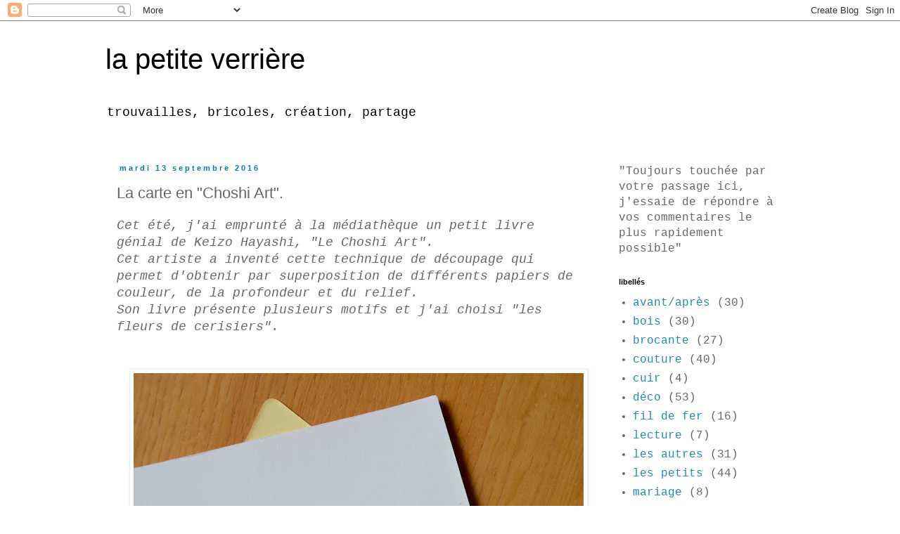

--- FILE ---
content_type: text/html; charset=UTF-8
request_url: http://www.lapetiteverriere.com/2016/09/la-carte-en-choshi-art.html?showComment=1473797086487
body_size: 23186
content:
<!DOCTYPE html>
<html class='v2' dir='ltr' lang='fr'>
<head>
<link href='https://www.blogger.com/static/v1/widgets/335934321-css_bundle_v2.css' rel='stylesheet' type='text/css'/>
<meta content='width=1100' name='viewport'/>
<meta content='text/html; charset=UTF-8' http-equiv='Content-Type'/>
<meta content='blogger' name='generator'/>
<link href='http://www.lapetiteverriere.com/favicon.ico' rel='icon' type='image/x-icon'/>
<link href='http://www.lapetiteverriere.com/2016/09/la-carte-en-choshi-art.html' rel='canonical'/>
<link rel="alternate" type="application/atom+xml" title="       la petite verrière - Atom" href="http://www.lapetiteverriere.com/feeds/posts/default" />
<link rel="alternate" type="application/rss+xml" title="       la petite verrière - RSS" href="http://www.lapetiteverriere.com/feeds/posts/default?alt=rss" />
<link rel="service.post" type="application/atom+xml" title="       la petite verrière - Atom" href="https://www.blogger.com/feeds/881375098969569264/posts/default" />

<link rel="alternate" type="application/atom+xml" title="       la petite verrière - Atom" href="http://www.lapetiteverriere.com/feeds/1942857448815183534/comments/default" />
<!--Can't find substitution for tag [blog.ieCssRetrofitLinks]-->
<link href='https://blogger.googleusercontent.com/img/b/R29vZ2xl/AVvXsEg1x-gYBmvCjDWgIwSWl1UicgMDE46Mwlbg5wP48CgQfHQ4-9FdPt3GbUsyJZelNyg1gbbEn-PWjnwyjfKszv5qCJQTRWym82sK4KYXhozVyxvkB8Qug0sOqCSzZ9z24ptOZI0qW-QwsdA/s640/La+carte+en+Choshi+Art.+-+1+%25284%2529.jpg' rel='image_src'/>
<meta content='http://www.lapetiteverriere.com/2016/09/la-carte-en-choshi-art.html' property='og:url'/>
<meta content='La carte en &quot;Choshi Art&quot;. ' property='og:title'/>
<meta content='  Cet été, j&#39;ai emprunté à la médiathèque un petit livre génial de Keizo Hayashi, &quot;Le Choshi Art&quot;.   Cet artiste a inventé cette technique d...' property='og:description'/>
<meta content='https://blogger.googleusercontent.com/img/b/R29vZ2xl/AVvXsEg1x-gYBmvCjDWgIwSWl1UicgMDE46Mwlbg5wP48CgQfHQ4-9FdPt3GbUsyJZelNyg1gbbEn-PWjnwyjfKszv5qCJQTRWym82sK4KYXhozVyxvkB8Qug0sOqCSzZ9z24ptOZI0qW-QwsdA/w1200-h630-p-k-no-nu/La+carte+en+Choshi+Art.+-+1+%25284%2529.jpg' property='og:image'/>
<title>       la petite verrière: La carte en "Choshi Art". </title>
<style id='page-skin-1' type='text/css'><!--
/*
-----------------------------------------------
Blogger Template Style
Name:     Simple
Designer: Blogger
URL:      www.blogger.com
----------------------------------------------- */
/* Content
----------------------------------------------- */
body {
font: normal normal 16px 'Courier New', Courier, FreeMono, monospace;
color: #666666;
background: #ffffff none repeat scroll top left;
padding: 0 0 0 0;
}
html body .region-inner {
min-width: 0;
max-width: 100%;
width: auto;
}
h2 {
font-size: 22px;
}
a:link {
text-decoration:none;
color: #2288bb;
}
a:visited {
text-decoration:none;
color: #888888;
}
a:hover {
text-decoration:underline;
color: #33aaff;
}
.body-fauxcolumn-outer .fauxcolumn-inner {
background: transparent none repeat scroll top left;
_background-image: none;
}
.body-fauxcolumn-outer .cap-top {
position: absolute;
z-index: 1;
height: 400px;
width: 100%;
}
.body-fauxcolumn-outer .cap-top .cap-left {
width: 100%;
background: transparent none repeat-x scroll top left;
_background-image: none;
}
.content-outer {
-moz-box-shadow: 0 0 0 rgba(0, 0, 0, .15);
-webkit-box-shadow: 0 0 0 rgba(0, 0, 0, .15);
-goog-ms-box-shadow: 0 0 0 #333333;
box-shadow: 0 0 0 rgba(0, 0, 0, .15);
margin-bottom: 1px;
}
.content-inner {
padding: 10px 40px;
}
.content-inner {
background-color: #ffffff;
}
/* Header
----------------------------------------------- */
.header-outer {
background: transparent none repeat-x scroll 0 -400px;
_background-image: none;
}
.Header h1 {
font: normal normal 40px 'Trebuchet MS',Trebuchet,Verdana,sans-serif;
color: #000000;
text-shadow: 0 0 0 rgba(0, 0, 0, .2);
}
.Header h1 a {
color: #000000;
}
.Header .description {
font-size: 18px;
color: #000000;
}
.header-inner .Header .titlewrapper {
padding: 22px 0;
}
.header-inner .Header .descriptionwrapper {
padding: 0 0;
}
/* Tabs
----------------------------------------------- */
.tabs-inner .section:first-child {
border-top: 0 solid #dddddd;
}
.tabs-inner .section:first-child ul {
margin-top: -1px;
border-top: 1px solid #dddddd;
border-left: 1px solid #dddddd;
border-right: 1px solid #dddddd;
}
.tabs-inner .widget ul {
background: transparent none repeat-x scroll 0 -800px;
_background-image: none;
border-bottom: 1px solid #dddddd;
margin-top: 0;
margin-left: -30px;
margin-right: -30px;
}
.tabs-inner .widget li a {
display: inline-block;
padding: .6em 1em;
font: normal normal 16px 'Courier New', Courier, FreeMono, monospace;
color: #000000;
border-left: 1px solid #ffffff;
border-right: 1px solid #dddddd;
}
.tabs-inner .widget li:first-child a {
border-left: none;
}
.tabs-inner .widget li.selected a, .tabs-inner .widget li a:hover {
color: #000000;
background-color: #eeeeee;
text-decoration: none;
}
/* Columns
----------------------------------------------- */
.main-outer {
border-top: 0 solid transparent;
}
.fauxcolumn-left-outer .fauxcolumn-inner {
border-right: 1px solid transparent;
}
.fauxcolumn-right-outer .fauxcolumn-inner {
border-left: 1px solid transparent;
}
/* Headings
----------------------------------------------- */
div.widget > h2,
div.widget h2.title {
margin: 0 0 1em 0;
font: normal bold 11px 'Trebuchet MS',Trebuchet,Verdana,sans-serif;
color: #000000;
}
/* Widgets
----------------------------------------------- */
.widget .zippy {
color: #999999;
text-shadow: 2px 2px 1px rgba(0, 0, 0, .1);
}
.widget .popular-posts ul {
list-style: none;
}
/* Posts
----------------------------------------------- */
h2.date-header {
font: normal bold 11px Arial, Tahoma, Helvetica, FreeSans, sans-serif;
}
.date-header span {
background-color: #ffffff;
color: #007cbb;
padding: 0.4em;
letter-spacing: 3px;
margin: inherit;
}
.main-inner {
padding-top: 35px;
padding-bottom: 65px;
}
.main-inner .column-center-inner {
padding: 0 0;
}
.main-inner .column-center-inner .section {
margin: 0 1em;
}
.post {
margin: 0 0 45px 0;
}
h3.post-title, .comments h4 {
font: normal normal 22px 'Trebuchet MS',Trebuchet,Verdana,sans-serif;
margin: .75em 0 0;
}
.post-body {
font-size: 110%;
line-height: 1.4;
position: relative;
}
.post-body img, .post-body .tr-caption-container, .Profile img, .Image img,
.BlogList .item-thumbnail img {
padding: 2px;
background: #ffffff;
border: 1px solid #eeeeee;
-moz-box-shadow: 1px 1px 5px rgba(0, 0, 0, .1);
-webkit-box-shadow: 1px 1px 5px rgba(0, 0, 0, .1);
box-shadow: 1px 1px 5px rgba(0, 0, 0, .1);
}
.post-body img, .post-body .tr-caption-container {
padding: 5px;
}
.post-body .tr-caption-container {
color: #666666;
}
.post-body .tr-caption-container img {
padding: 0;
background: transparent;
border: none;
-moz-box-shadow: 0 0 0 rgba(0, 0, 0, .1);
-webkit-box-shadow: 0 0 0 rgba(0, 0, 0, .1);
box-shadow: 0 0 0 rgba(0, 0, 0, .1);
}
.post-header {
margin: 0 0 1.5em;
line-height: 1.6;
font-size: 90%;
}
.post-footer {
margin: 20px -2px 0;
padding: 5px 10px;
color: #666666;
background-color: #eeeeee;
border-bottom: 1px solid #eeeeee;
line-height: 1.6;
font-size: 90%;
}
#comments .comment-author {
padding-top: 1.5em;
border-top: 1px solid transparent;
background-position: 0 1.5em;
}
#comments .comment-author:first-child {
padding-top: 0;
border-top: none;
}
.avatar-image-container {
margin: .2em 0 0;
}
#comments .avatar-image-container img {
border: 1px solid #eeeeee;
}
/* Comments
----------------------------------------------- */
.comments .comments-content .icon.blog-author {
background-repeat: no-repeat;
background-image: url([data-uri]);
}
.comments .comments-content .loadmore a {
border-top: 1px solid #999999;
border-bottom: 1px solid #999999;
}
.comments .comment-thread.inline-thread {
background-color: #eeeeee;
}
.comments .continue {
border-top: 2px solid #999999;
}
/* Accents
---------------------------------------------- */
.section-columns td.columns-cell {
border-left: 1px solid transparent;
}
.blog-pager {
background: transparent url(//www.blogblog.com/1kt/simple/paging_dot.png) repeat-x scroll top center;
}
.blog-pager-older-link, .home-link,
.blog-pager-newer-link {
background-color: #ffffff;
padding: 5px;
}
.footer-outer {
border-top: 1px dashed #bbbbbb;
}
/* Mobile
----------------------------------------------- */
body.mobile  {
background-size: auto;
}
.mobile .body-fauxcolumn-outer {
background: transparent none repeat scroll top left;
}
.mobile .body-fauxcolumn-outer .cap-top {
background-size: 100% auto;
}
.mobile .content-outer {
-webkit-box-shadow: 0 0 3px rgba(0, 0, 0, .15);
box-shadow: 0 0 3px rgba(0, 0, 0, .15);
}
.mobile .tabs-inner .widget ul {
margin-left: 0;
margin-right: 0;
}
.mobile .post {
margin: 0;
}
.mobile .main-inner .column-center-inner .section {
margin: 0;
}
.mobile .date-header span {
padding: 0.1em 10px;
margin: 0 -10px;
}
.mobile h3.post-title {
margin: 0;
}
.mobile .blog-pager {
background: transparent none no-repeat scroll top center;
}
.mobile .footer-outer {
border-top: none;
}
.mobile .main-inner, .mobile .footer-inner {
background-color: #ffffff;
}
.mobile-index-contents {
color: #666666;
}
.mobile-link-button {
background-color: #2288bb;
}
.mobile-link-button a:link, .mobile-link-button a:visited {
color: #ffffff;
}
.mobile .tabs-inner .section:first-child {
border-top: none;
}
.mobile .tabs-inner .PageList .widget-content {
background-color: #eeeeee;
color: #000000;
border-top: 1px solid #dddddd;
border-bottom: 1px solid #dddddd;
}
.mobile .tabs-inner .PageList .widget-content .pagelist-arrow {
border-left: 1px solid #dddddd;
}

--></style>
<style id='template-skin-1' type='text/css'><!--
body {
min-width: 1060px;
}
.content-outer, .content-fauxcolumn-outer, .region-inner {
min-width: 1060px;
max-width: 1060px;
_width: 1060px;
}
.main-inner .columns {
padding-left: 0;
padding-right: 280px;
}
.main-inner .fauxcolumn-center-outer {
left: 0;
right: 280px;
/* IE6 does not respect left and right together */
_width: expression(this.parentNode.offsetWidth -
parseInt("0") -
parseInt("280px") + 'px');
}
.main-inner .fauxcolumn-left-outer {
width: 0;
}
.main-inner .fauxcolumn-right-outer {
width: 280px;
}
.main-inner .column-left-outer {
width: 0;
right: 100%;
margin-left: -0;
}
.main-inner .column-right-outer {
width: 280px;
margin-right: -280px;
}
#layout {
min-width: 0;
}
#layout .content-outer {
min-width: 0;
width: 800px;
}
#layout .region-inner {
min-width: 0;
width: auto;
}
body#layout div.add_widget {
padding: 8px;
}
body#layout div.add_widget a {
margin-left: 32px;
}
--></style>
<link href='https://www.blogger.com/dyn-css/authorization.css?targetBlogID=881375098969569264&amp;zx=2468fa74-0292-4ef7-968d-400397dd7535' media='none' onload='if(media!=&#39;all&#39;)media=&#39;all&#39;' rel='stylesheet'/><noscript><link href='https://www.blogger.com/dyn-css/authorization.css?targetBlogID=881375098969569264&amp;zx=2468fa74-0292-4ef7-968d-400397dd7535' rel='stylesheet'/></noscript>
<meta name='google-adsense-platform-account' content='ca-host-pub-1556223355139109'/>
<meta name='google-adsense-platform-domain' content='blogspot.com'/>

</head>
<body class='loading variant-simplysimple'>
<div class='navbar section' id='navbar' name='Navbar'><div class='widget Navbar' data-version='1' id='Navbar1'><script type="text/javascript">
    function setAttributeOnload(object, attribute, val) {
      if(window.addEventListener) {
        window.addEventListener('load',
          function(){ object[attribute] = val; }, false);
      } else {
        window.attachEvent('onload', function(){ object[attribute] = val; });
      }
    }
  </script>
<div id="navbar-iframe-container"></div>
<script type="text/javascript" src="https://apis.google.com/js/platform.js"></script>
<script type="text/javascript">
      gapi.load("gapi.iframes:gapi.iframes.style.bubble", function() {
        if (gapi.iframes && gapi.iframes.getContext) {
          gapi.iframes.getContext().openChild({
              url: 'https://www.blogger.com/navbar/881375098969569264?po\x3d1942857448815183534\x26origin\x3dhttp://www.lapetiteverriere.com',
              where: document.getElementById("navbar-iframe-container"),
              id: "navbar-iframe"
          });
        }
      });
    </script><script type="text/javascript">
(function() {
var script = document.createElement('script');
script.type = 'text/javascript';
script.src = '//pagead2.googlesyndication.com/pagead/js/google_top_exp.js';
var head = document.getElementsByTagName('head')[0];
if (head) {
head.appendChild(script);
}})();
</script>
</div></div>
<div class='body-fauxcolumns'>
<div class='fauxcolumn-outer body-fauxcolumn-outer'>
<div class='cap-top'>
<div class='cap-left'></div>
<div class='cap-right'></div>
</div>
<div class='fauxborder-left'>
<div class='fauxborder-right'></div>
<div class='fauxcolumn-inner'>
</div>
</div>
<div class='cap-bottom'>
<div class='cap-left'></div>
<div class='cap-right'></div>
</div>
</div>
</div>
<div class='content'>
<div class='content-fauxcolumns'>
<div class='fauxcolumn-outer content-fauxcolumn-outer'>
<div class='cap-top'>
<div class='cap-left'></div>
<div class='cap-right'></div>
</div>
<div class='fauxborder-left'>
<div class='fauxborder-right'></div>
<div class='fauxcolumn-inner'>
</div>
</div>
<div class='cap-bottom'>
<div class='cap-left'></div>
<div class='cap-right'></div>
</div>
</div>
</div>
<div class='content-outer'>
<div class='content-cap-top cap-top'>
<div class='cap-left'></div>
<div class='cap-right'></div>
</div>
<div class='fauxborder-left content-fauxborder-left'>
<div class='fauxborder-right content-fauxborder-right'></div>
<div class='content-inner'>
<header>
<div class='header-outer'>
<div class='header-cap-top cap-top'>
<div class='cap-left'></div>
<div class='cap-right'></div>
</div>
<div class='fauxborder-left header-fauxborder-left'>
<div class='fauxborder-right header-fauxborder-right'></div>
<div class='region-inner header-inner'>
<div class='header section' id='header' name='En-tête'><div class='widget Header' data-version='1' id='Header1'>
<div id='header-inner'>
<div class='titlewrapper'>
<h1 class='title'>
<a href='http://www.lapetiteverriere.com/'>
       la petite verrière
</a>
</h1>
</div>
<div class='descriptionwrapper'>
<p class='description'><span>trouvailles, bricoles, création, partage</span></p>
</div>
</div>
</div></div>
</div>
</div>
<div class='header-cap-bottom cap-bottom'>
<div class='cap-left'></div>
<div class='cap-right'></div>
</div>
</div>
</header>
<div class='tabs-outer'>
<div class='tabs-cap-top cap-top'>
<div class='cap-left'></div>
<div class='cap-right'></div>
</div>
<div class='fauxborder-left tabs-fauxborder-left'>
<div class='fauxborder-right tabs-fauxborder-right'></div>
<div class='region-inner tabs-inner'>
<div class='tabs no-items section' id='crosscol' name='Toutes les colonnes'></div>
<div class='tabs no-items section' id='crosscol-overflow' name='Cross-Column 2'></div>
</div>
</div>
<div class='tabs-cap-bottom cap-bottom'>
<div class='cap-left'></div>
<div class='cap-right'></div>
</div>
</div>
<div class='main-outer'>
<div class='main-cap-top cap-top'>
<div class='cap-left'></div>
<div class='cap-right'></div>
</div>
<div class='fauxborder-left main-fauxborder-left'>
<div class='fauxborder-right main-fauxborder-right'></div>
<div class='region-inner main-inner'>
<div class='columns fauxcolumns'>
<div class='fauxcolumn-outer fauxcolumn-center-outer'>
<div class='cap-top'>
<div class='cap-left'></div>
<div class='cap-right'></div>
</div>
<div class='fauxborder-left'>
<div class='fauxborder-right'></div>
<div class='fauxcolumn-inner'>
</div>
</div>
<div class='cap-bottom'>
<div class='cap-left'></div>
<div class='cap-right'></div>
</div>
</div>
<div class='fauxcolumn-outer fauxcolumn-left-outer'>
<div class='cap-top'>
<div class='cap-left'></div>
<div class='cap-right'></div>
</div>
<div class='fauxborder-left'>
<div class='fauxborder-right'></div>
<div class='fauxcolumn-inner'>
</div>
</div>
<div class='cap-bottom'>
<div class='cap-left'></div>
<div class='cap-right'></div>
</div>
</div>
<div class='fauxcolumn-outer fauxcolumn-right-outer'>
<div class='cap-top'>
<div class='cap-left'></div>
<div class='cap-right'></div>
</div>
<div class='fauxborder-left'>
<div class='fauxborder-right'></div>
<div class='fauxcolumn-inner'>
</div>
</div>
<div class='cap-bottom'>
<div class='cap-left'></div>
<div class='cap-right'></div>
</div>
</div>
<!-- corrects IE6 width calculation -->
<div class='columns-inner'>
<div class='column-center-outer'>
<div class='column-center-inner'>
<div class='main section' id='main' name='Principal'><div class='widget Blog' data-version='1' id='Blog1'>
<div class='blog-posts hfeed'>

          <div class="date-outer">
        
<h2 class='date-header'><span>mardi 13 septembre 2016</span></h2>

          <div class="date-posts">
        
<div class='post-outer'>
<div class='post hentry uncustomized-post-template' itemprop='blogPost' itemscope='itemscope' itemtype='http://schema.org/BlogPosting'>
<meta content='https://blogger.googleusercontent.com/img/b/R29vZ2xl/AVvXsEg1x-gYBmvCjDWgIwSWl1UicgMDE46Mwlbg5wP48CgQfHQ4-9FdPt3GbUsyJZelNyg1gbbEn-PWjnwyjfKszv5qCJQTRWym82sK4KYXhozVyxvkB8Qug0sOqCSzZ9z24ptOZI0qW-QwsdA/s640/La+carte+en+Choshi+Art.+-+1+%25284%2529.jpg' itemprop='image_url'/>
<meta content='881375098969569264' itemprop='blogId'/>
<meta content='1942857448815183534' itemprop='postId'/>
<a name='1942857448815183534'></a>
<h3 class='post-title entry-title' itemprop='name'>
La carte en "Choshi Art". 
</h3>
<div class='post-header'>
<div class='post-header-line-1'></div>
</div>
<div class='post-body entry-content' id='post-body-1942857448815183534' itemprop='description articleBody'>
<div class="separator" style="clear: both; text-align: center;">
</div>
<i>Cet été, j'ai emprunté à la médiathèque un petit livre génial de Keizo Hayashi, "Le Choshi Art".&nbsp;</i><br />
<i>Cet artiste a inventé cette technique de découpage qui permet d'obtenir par superposition de différents papiers de couleur, de la profondeur et du relief.&nbsp;</i><br />
<i>Son livre présente plusieurs motifs et j'ai choisi "les fleurs de cerisiers". &nbsp; </i><br />
<br />
<div class="separator" style="clear: both; text-align: center;">
<br /></div>
<div class="separator" style="clear: both; text-align: center;">
<a href="https://blogger.googleusercontent.com/img/b/R29vZ2xl/AVvXsEg1x-gYBmvCjDWgIwSWl1UicgMDE46Mwlbg5wP48CgQfHQ4-9FdPt3GbUsyJZelNyg1gbbEn-PWjnwyjfKszv5qCJQTRWym82sK4KYXhozVyxvkB8Qug0sOqCSzZ9z24ptOZI0qW-QwsdA/s1600/La+carte+en+Choshi+Art.+-+1+%25284%2529.jpg" imageanchor="1" style="margin-left: 1em; margin-right: 1em;"><img border="0" height="598" src="https://blogger.googleusercontent.com/img/b/R29vZ2xl/AVvXsEg1x-gYBmvCjDWgIwSWl1UicgMDE46Mwlbg5wP48CgQfHQ4-9FdPt3GbUsyJZelNyg1gbbEn-PWjnwyjfKszv5qCJQTRWym82sK4KYXhozVyxvkB8Qug0sOqCSzZ9z24ptOZI0qW-QwsdA/s640/La+carte+en+Choshi+Art.+-+1+%25284%2529.jpg" width="640" /></a></div>
<div class="separator" style="clear: both; text-align: center;">
<br /></div>
<i>Invités à un mariage, je voulais accompagner notre cadeau d'une carte Home Made.&nbsp;</i><br />
<i>J'ai choisi les cinq couleurs demandées (le papier qui parait gris sur la photo est en fait blanc cassé)&nbsp; </i><br />
<br />
<div class="separator" style="clear: both; text-align: center;">
<a href="https://blogger.googleusercontent.com/img/b/R29vZ2xl/AVvXsEiVebrK1G7OSnR4dpkgxXgwpn1id5PFIJu2Rq8NmezR6OV4fCTZVpB7LXz9x4ICoTIPDz7A5GycK7tRmqYytvao7sLVy01bJ6YFODvvmc4CHhu__9PYeKStTzXaHBjytFIbEsSp55zRliA/s1600/La+carte+en+Choshi+Art.+-+2+%25281%2529.jpg" imageanchor="1" style="margin-left: 1em; margin-right: 1em;"><img border="0" height="310" src="https://blogger.googleusercontent.com/img/b/R29vZ2xl/AVvXsEiVebrK1G7OSnR4dpkgxXgwpn1id5PFIJu2Rq8NmezR6OV4fCTZVpB7LXz9x4ICoTIPDz7A5GycK7tRmqYytvao7sLVy01bJ6YFODvvmc4CHhu__9PYeKStTzXaHBjytFIbEsSp55zRliA/s400/La+carte+en+Choshi+Art.+-+2+%25281%2529.jpg" width="400" /></a></div>
<br />
<i>Les explications sont très claires : on pose les papiers les uns sur les autres dans un ordre précis et on les numérote.&nbsp;&nbsp;</i><br />
<i>On évide peu à peu, au cutter de précision, les parties qui correspondent à une même couleur, en suivant le schéma donné.&nbsp; </i><br />
<i>Ici le tapis de coupe apparait en noir.&nbsp;</i><br />
<i>&nbsp;</i> <br />
<div class="separator" style="clear: both; text-align: center;">
<a href="https://blogger.googleusercontent.com/img/b/R29vZ2xl/AVvXsEg0JTOm1-3qBHjlOiUCryvry1Tjn0LouO1aQfN-zhIdwIcJWG3SgOn-5KCWcttu6X1A-JWFlQAn14M2C_RTlL85ab19UKva7aJj5fHVKFQiF_8JQvuG_PZs5I-QejtpDqdFwV6QlCaKKPo/s1600/La+carte+en+Choshi+Art.+-+2.jpg" imageanchor="1" style="margin-left: 1em; margin-right: 1em;"><img border="0" height="432" src="https://blogger.googleusercontent.com/img/b/R29vZ2xl/AVvXsEg0JTOm1-3qBHjlOiUCryvry1Tjn0LouO1aQfN-zhIdwIcJWG3SgOn-5KCWcttu6X1A-JWFlQAn14M2C_RTlL85ab19UKva7aJj5fHVKFQiF_8JQvuG_PZs5I-QejtpDqdFwV6QlCaKKPo/s640/La+carte+en+Choshi+Art.+-+2.jpg" width="640" /></a></div>
<br />
<i>Il est déplacé et posé à un autre niveau entre les feuilles colorées. </i><br />
<br />
<br />
<div class="separator" style="clear: both; text-align: center;">
<a href="https://blogger.googleusercontent.com/img/b/R29vZ2xl/AVvXsEh4PMpnuSVnKQg-PSsNV-416IjfueZY2tVhqtD44Th0uVidQVXO6Lcp-iucmbdJV2-T-gzt1xafzDl1HGSfYkFIIVuyUDUPhyXePNpVca52jd-KSC-wbdVJC76EiYfey8NbZNVTCIwuhDU/s1600/La+carte+en+Choshi+Art.+-+3.jpg" imageanchor="1" style="margin-left: 1em; margin-right: 1em;"><img border="0" height="470" src="https://blogger.googleusercontent.com/img/b/R29vZ2xl/AVvXsEh4PMpnuSVnKQg-PSsNV-416IjfueZY2tVhqtD44Th0uVidQVXO6Lcp-iucmbdJV2-T-gzt1xafzDl1HGSfYkFIIVuyUDUPhyXePNpVca52jd-KSC-wbdVJC76EiYfey8NbZNVTCIwuhDU/s640/La+carte+en+Choshi+Art.+-+3.jpg" width="640" /></a></div>
<br />
<div class="separator" style="clear: both; text-align: center;">
</div>
<div class="separator" style="clear: both; text-align: center;">
</div>
<i>N'ayant pas un grand choix de couleurs dans le grammage préconisé, j'ai pris quelques libertés quant à l'épaisseur du papier et j'avoue que le découpage a été parfois un peu difficile.&nbsp;</i><br />
<i>Pour la prochaine carte, je suivrai à la lettre ce que l'auteur nous recommande !</i><br />
<br />
<i><i>Voici une vue qui permet de mieux voir le relief.&nbsp;</i> </i><br />
<br />
<div class="separator" style="clear: both; text-align: center;">
<a href="https://blogger.googleusercontent.com/img/b/R29vZ2xl/AVvXsEh3eAW800v_DHpxXkbqE6yC-AQo5MO9qPlVrQfTlJl-sNdUVIJ6omnvksJ8LZFtW87yC8zcsa32mB0t9G5HQFdjvYKzaJMsnxG3N3AqNdVd0A93BeAeUjs_MZQyWD3Fe45G5N-nk9_CnjU/s1600/La+carte+en+Choshi+Art.+-+1+%25283%2529.jpg" imageanchor="1" style="margin-left: 1em; margin-right: 1em;"><img border="0" height="595" src="https://blogger.googleusercontent.com/img/b/R29vZ2xl/AVvXsEh3eAW800v_DHpxXkbqE6yC-AQo5MO9qPlVrQfTlJl-sNdUVIJ6omnvksJ8LZFtW87yC8zcsa32mB0t9G5HQFdjvYKzaJMsnxG3N3AqNdVd0A93BeAeUjs_MZQyWD3Fe45G5N-nk9_CnjU/s640/La+carte+en+Choshi+Art.+-+1+%25283%2529.jpg" width="640" /></a></div>
<br />
<i>Je n'ai pas hésité à réduire de façon importante les dimensions de la carte. Avec cinq feuilles de papier superposées, elle avait une certaine épaisseur et du mal à entrer dans son enveloppe. </i><br />
<br />
<i>J'ai trouvé cette technique très agréable à mettre en œuvre et je pense bien renouveler l'expérience en réalisant un schéma maison... peut être au moment de Noël. &nbsp; </i><br />
<br />
<div class="separator" style="clear: both; text-align: center;">
<a href="https://blogger.googleusercontent.com/img/b/R29vZ2xl/AVvXsEi5sCAsLtLbDdhpFI7H8Qw8HXNQ3hMC43PBD5BJnqsZy7mPIX7rYu3t8IJW04chcPvsHt-CKxAaZWuX_pG1QX30Q_ToNUuUSQngNkU8NYy5mMyslqdCdQLBK2PnXZjT5aNng4z7yW6UWVI/s1600/La+carte+en+Choshi+Art.+-+3+%25281%2529.jpg" imageanchor="1" style="margin-left: 1em; margin-right: 1em;"><img border="0" height="528" src="https://blogger.googleusercontent.com/img/b/R29vZ2xl/AVvXsEi5sCAsLtLbDdhpFI7H8Qw8HXNQ3hMC43PBD5BJnqsZy7mPIX7rYu3t8IJW04chcPvsHt-CKxAaZWuX_pG1QX30Q_ToNUuUSQngNkU8NYy5mMyslqdCdQLBK2PnXZjT5aNng4z7yW6UWVI/s640/La+carte+en+Choshi+Art.+-+3+%25281%2529.jpg" width="640" /></a></div>
<br />
<div class="separator" style="clear: both; text-align: center;">
<a href="https://blogger.googleusercontent.com/img/b/R29vZ2xl/AVvXsEjNRQotChQTPzM2Nyfz6QtOsqb6bazZHz4NisREXG2Rrqt2Z5nXIZoz-ZUJEzvqv71zSitEBhlA9dGVTxlRxqZQHIKSnymJwCIl2h5W_ZjgypQltS40Xn4Wec7scAUX6awZj3iKXqw_gfY/s1600/La+carte+en+Choshi+Art.+-+1+%25282%2529.jpg" imageanchor="1" style="margin-left: 1em; margin-right: 1em;"><img border="0" height="486" src="https://blogger.googleusercontent.com/img/b/R29vZ2xl/AVvXsEjNRQotChQTPzM2Nyfz6QtOsqb6bazZHz4NisREXG2Rrqt2Z5nXIZoz-ZUJEzvqv71zSitEBhlA9dGVTxlRxqZQHIKSnymJwCIl2h5W_ZjgypQltS40Xn4Wec7scAUX6awZj3iKXqw_gfY/s640/La+carte+en+Choshi+Art.+-+1+%25282%2529.jpg" width="640" /></a></div>
<br />
<i>&nbsp;&nbsp;&nbsp;&nbsp;&nbsp;&nbsp;&nbsp;&nbsp;&nbsp;&nbsp;&nbsp;&nbsp;&nbsp;&nbsp;&nbsp; Be Happy Charlotte et Bertrand !&nbsp;</i><br />
<br />
<br />
<i>Référence du livre de Keizo Hayashi : " Le Choshi Art " à retrouver <span style="color: blue;"><a href="http://www.edisaxe.com/le-choshi-art" target="_blank">ICI.</a></span></i><br />
<i><br /></i>
<br />
<div class="separator" style="clear: both; text-align: center;">
</div>
<div class="separator" style="clear: both; text-align: center;">
</div>
<div class="separator" style="clear: both; text-align: center;">
<a href="http://www.abracadacraft.com/" style="margin-left: 1em; margin-right: 1em;" target="_blank"><img border="0" height="34" src="https://blogger.googleusercontent.com/img/b/R29vZ2xl/AVvXsEh7Ky5X8hXXLqPlw6nWIrp-gpS7jjRWqkXtbWV0vb-QR7dTp549eMMqns50DnO4sCTdGqLwy2Yo90WrIYxp3FDAmacmB5O6kYuAxGnQJibt-Hg3iA0gWOQyVVOPw_WKi6DXJpzIOls-PyQ/s1600/Abracad%C2%A0%20%C2%A0%20%C2%A0%20%C2%A0%20%C2%A0%20%C2%A0%20%C2%A0%20%C2%A0%20%C2%A0%20%C2%A0%20%C2%A0%20%C2%A0%20%C2%A0%20%C2%A0%20%C2%A0%20%C2%A0%20%C2%A0%20%C2%A0%20%C2%A0%C2%A0%20acraft-bandeau.png" width="400" /></a></div>
<i></i><br />
<i><br /></i>
<i><br /></i>
<div style='clear: both;'></div>
</div>
<div class='post-footer'>
<div class='post-footer-line post-footer-line-1'>
<span class='post-author vcard'>
Publié par
<span class='fn' itemprop='author' itemscope='itemscope' itemtype='http://schema.org/Person'>
<meta content='https://www.blogger.com/profile/06388032089851117800' itemprop='url'/>
<a class='g-profile' href='https://www.blogger.com/profile/06388032089851117800' rel='author' title='author profile'>
<span itemprop='name'>lapetiteverriere</span>
</a>
</span>
</span>
<span class='post-timestamp'>
à
<meta content='http://www.lapetiteverriere.com/2016/09/la-carte-en-choshi-art.html' itemprop='url'/>
<a class='timestamp-link' href='http://www.lapetiteverriere.com/2016/09/la-carte-en-choshi-art.html' rel='bookmark' title='permanent link'><abbr class='published' itemprop='datePublished' title='2016-09-13T07:29:00+02:00'>07:29</abbr></a>
</span>
<span class='post-comment-link'>
</span>
<span class='post-icons'>
<span class='item-control blog-admin pid-1440688580'>
<a href='https://www.blogger.com/post-edit.g?blogID=881375098969569264&postID=1942857448815183534&from=pencil' title='Modifier l&#39;article'>
<img alt='' class='icon-action' height='18' src='https://resources.blogblog.com/img/icon18_edit_allbkg.gif' width='18'/>
</a>
</span>
</span>
<div class='post-share-buttons goog-inline-block'>
<a class='goog-inline-block share-button sb-email' href='https://www.blogger.com/share-post.g?blogID=881375098969569264&postID=1942857448815183534&target=email' target='_blank' title='Envoyer par e-mail'><span class='share-button-link-text'>Envoyer par e-mail</span></a><a class='goog-inline-block share-button sb-blog' href='https://www.blogger.com/share-post.g?blogID=881375098969569264&postID=1942857448815183534&target=blog' onclick='window.open(this.href, "_blank", "height=270,width=475"); return false;' target='_blank' title='BlogThis!'><span class='share-button-link-text'>BlogThis!</span></a><a class='goog-inline-block share-button sb-twitter' href='https://www.blogger.com/share-post.g?blogID=881375098969569264&postID=1942857448815183534&target=twitter' target='_blank' title='Partager sur X'><span class='share-button-link-text'>Partager sur X</span></a><a class='goog-inline-block share-button sb-facebook' href='https://www.blogger.com/share-post.g?blogID=881375098969569264&postID=1942857448815183534&target=facebook' onclick='window.open(this.href, "_blank", "height=430,width=640"); return false;' target='_blank' title='Partager sur Facebook'><span class='share-button-link-text'>Partager sur Facebook</span></a><a class='goog-inline-block share-button sb-pinterest' href='https://www.blogger.com/share-post.g?blogID=881375098969569264&postID=1942857448815183534&target=pinterest' target='_blank' title='Partager sur Pinterest'><span class='share-button-link-text'>Partager sur Pinterest</span></a>
</div>
</div>
<div class='post-footer-line post-footer-line-2'>
<span class='post-labels'>
Libellés :
<a href='http://www.lapetiteverriere.com/search/label/mariage' rel='tag'>mariage</a>,
<a href='http://www.lapetiteverriere.com/search/label/petits%20papiers' rel='tag'>petits papiers</a>
</span>
</div>
<div class='post-footer-line post-footer-line-3'>
<span class='post-location'>
</span>
</div>
</div>
</div>
<div class='comments' id='comments'>
<a name='comments'></a>
<h4>17&#160;commentaires:</h4>
<div class='comments-content'>
<script async='async' src='' type='text/javascript'></script>
<script type='text/javascript'>
    (function() {
      var items = null;
      var msgs = null;
      var config = {};

// <![CDATA[
      var cursor = null;
      if (items && items.length > 0) {
        cursor = parseInt(items[items.length - 1].timestamp) + 1;
      }

      var bodyFromEntry = function(entry) {
        var text = (entry &&
                    ((entry.content && entry.content.$t) ||
                     (entry.summary && entry.summary.$t))) ||
            '';
        if (entry && entry.gd$extendedProperty) {
          for (var k in entry.gd$extendedProperty) {
            if (entry.gd$extendedProperty[k].name == 'blogger.contentRemoved') {
              return '<span class="deleted-comment">' + text + '</span>';
            }
          }
        }
        return text;
      }

      var parse = function(data) {
        cursor = null;
        var comments = [];
        if (data && data.feed && data.feed.entry) {
          for (var i = 0, entry; entry = data.feed.entry[i]; i++) {
            var comment = {};
            // comment ID, parsed out of the original id format
            var id = /blog-(\d+).post-(\d+)/.exec(entry.id.$t);
            comment.id = id ? id[2] : null;
            comment.body = bodyFromEntry(entry);
            comment.timestamp = Date.parse(entry.published.$t) + '';
            if (entry.author && entry.author.constructor === Array) {
              var auth = entry.author[0];
              if (auth) {
                comment.author = {
                  name: (auth.name ? auth.name.$t : undefined),
                  profileUrl: (auth.uri ? auth.uri.$t : undefined),
                  avatarUrl: (auth.gd$image ? auth.gd$image.src : undefined)
                };
              }
            }
            if (entry.link) {
              if (entry.link[2]) {
                comment.link = comment.permalink = entry.link[2].href;
              }
              if (entry.link[3]) {
                var pid = /.*comments\/default\/(\d+)\?.*/.exec(entry.link[3].href);
                if (pid && pid[1]) {
                  comment.parentId = pid[1];
                }
              }
            }
            comment.deleteclass = 'item-control blog-admin';
            if (entry.gd$extendedProperty) {
              for (var k in entry.gd$extendedProperty) {
                if (entry.gd$extendedProperty[k].name == 'blogger.itemClass') {
                  comment.deleteclass += ' ' + entry.gd$extendedProperty[k].value;
                } else if (entry.gd$extendedProperty[k].name == 'blogger.displayTime') {
                  comment.displayTime = entry.gd$extendedProperty[k].value;
                }
              }
            }
            comments.push(comment);
          }
        }
        return comments;
      };

      var paginator = function(callback) {
        if (hasMore()) {
          var url = config.feed + '?alt=json&v=2&orderby=published&reverse=false&max-results=50';
          if (cursor) {
            url += '&published-min=' + new Date(cursor).toISOString();
          }
          window.bloggercomments = function(data) {
            var parsed = parse(data);
            cursor = parsed.length < 50 ? null
                : parseInt(parsed[parsed.length - 1].timestamp) + 1
            callback(parsed);
            window.bloggercomments = null;
          }
          url += '&callback=bloggercomments';
          var script = document.createElement('script');
          script.type = 'text/javascript';
          script.src = url;
          document.getElementsByTagName('head')[0].appendChild(script);
        }
      };
      var hasMore = function() {
        return !!cursor;
      };
      var getMeta = function(key, comment) {
        if ('iswriter' == key) {
          var matches = !!comment.author
              && comment.author.name == config.authorName
              && comment.author.profileUrl == config.authorUrl;
          return matches ? 'true' : '';
        } else if ('deletelink' == key) {
          return config.baseUri + '/comment/delete/'
               + config.blogId + '/' + comment.id;
        } else if ('deleteclass' == key) {
          return comment.deleteclass;
        }
        return '';
      };

      var replybox = null;
      var replyUrlParts = null;
      var replyParent = undefined;

      var onReply = function(commentId, domId) {
        if (replybox == null) {
          // lazily cache replybox, and adjust to suit this style:
          replybox = document.getElementById('comment-editor');
          if (replybox != null) {
            replybox.height = '250px';
            replybox.style.display = 'block';
            replyUrlParts = replybox.src.split('#');
          }
        }
        if (replybox && (commentId !== replyParent)) {
          replybox.src = '';
          document.getElementById(domId).insertBefore(replybox, null);
          replybox.src = replyUrlParts[0]
              + (commentId ? '&parentID=' + commentId : '')
              + '#' + replyUrlParts[1];
          replyParent = commentId;
        }
      };

      var hash = (window.location.hash || '#').substring(1);
      var startThread, targetComment;
      if (/^comment-form_/.test(hash)) {
        startThread = hash.substring('comment-form_'.length);
      } else if (/^c[0-9]+$/.test(hash)) {
        targetComment = hash.substring(1);
      }

      // Configure commenting API:
      var configJso = {
        'maxDepth': config.maxThreadDepth
      };
      var provider = {
        'id': config.postId,
        'data': items,
        'loadNext': paginator,
        'hasMore': hasMore,
        'getMeta': getMeta,
        'onReply': onReply,
        'rendered': true,
        'initComment': targetComment,
        'initReplyThread': startThread,
        'config': configJso,
        'messages': msgs
      };

      var render = function() {
        if (window.goog && window.goog.comments) {
          var holder = document.getElementById('comment-holder');
          window.goog.comments.render(holder, provider);
        }
      };

      // render now, or queue to render when library loads:
      if (window.goog && window.goog.comments) {
        render();
      } else {
        window.goog = window.goog || {};
        window.goog.comments = window.goog.comments || {};
        window.goog.comments.loadQueue = window.goog.comments.loadQueue || [];
        window.goog.comments.loadQueue.push(render);
      }
    })();
// ]]>
  </script>
<div id='comment-holder'>
<div class="comment-thread toplevel-thread"><ol id="top-ra"><li class="comment" id="c2829678369289402931"><div class="avatar-image-container"><img src="//resources.blogblog.com/img/blank.gif" alt=""/></div><div class="comment-block"><div class="comment-header"><cite class="user"><a href="http://www.abracadacraft.com" rel="nofollow">Abracadacraft</a></cite><span class="icon user "></span><span class="datetime secondary-text"><a rel="nofollow" href="http://www.lapetiteverriere.com/2016/09/la-carte-en-choshi-art.html?showComment=1473754944707#c2829678369289402931">13 septembre 2016 à 10:22</a></span></div><p class="comment-content">Quelle belle découverte ! ta carte est sublime, délicate, raffinée... merci pour ce partage qui nous permet de découvrir cette technique. Je sélectionne ton billet sur Abracadacraft aujourd&#39;hui.</p><span class="comment-actions secondary-text"><a class="comment-reply" target="_self" data-comment-id="2829678369289402931">Répondre</a><span class="item-control blog-admin blog-admin pid-759544848"><a target="_self" href="https://www.blogger.com/comment/delete/881375098969569264/2829678369289402931">Supprimer</a></span></span></div><div class="comment-replies"><div id="c2829678369289402931-rt" class="comment-thread inline-thread"><span class="thread-toggle thread-expanded"><span class="thread-arrow"></span><span class="thread-count"><a target="_self">Réponses</a></span></span><ol id="c2829678369289402931-ra" class="thread-chrome thread-expanded"><div><li class="comment" id="c459930087908353076"><div class="avatar-image-container"><img src="//blogger.googleusercontent.com/img/b/R29vZ2xl/AVvXsEjFc6XmqUT1Io714jmUTRa6YDRrtqWVm9mCr5G7BetiTzHwMdw_xCA8ZoZuBIfBFW8FRc1l5FrGgPid9qfLWKOkkUqpPawWAwSiM6On9S-JuMSjkyFFAFmyysgQhVrIVA/s45-c/DSC_0810%252B-%252Btaille%252Bre%2525CC%252581duite.jpg" alt=""/></div><div class="comment-block"><div class="comment-header"><cite class="user"><a href="https://www.blogger.com/profile/06388032089851117800" rel="nofollow">lapetiteverriere</a></cite><span class="icon user blog-author"></span><span class="datetime secondary-text"><a rel="nofollow" href="http://www.lapetiteverriere.com/2016/09/la-carte-en-choshi-art.html?showComment=1473756539108#c459930087908353076">13 septembre 2016 à 10:48</a></span></div><p class="comment-content">Merci Claire pour ce si gentil commentaire et ta sélection ! <br>Cette technique m&#39;a épatée lorsque j&#39;ai feuilleté le livre. Toute simple, demandant peu de matériel, elle permet tout un éventail de choix, pour toutes sortes d&#8217;événements. </p><span class="comment-actions secondary-text"><span class="item-control blog-admin blog-admin pid-1440688580"><a target="_self" href="https://www.blogger.com/comment/delete/881375098969569264/459930087908353076">Supprimer</a></span></span></div><div class="comment-replies"><div id="c459930087908353076-rt" class="comment-thread inline-thread hidden"><span class="thread-toggle thread-expanded"><span class="thread-arrow"></span><span class="thread-count"><a target="_self">Réponses</a></span></span><ol id="c459930087908353076-ra" class="thread-chrome thread-expanded"><div></div><div id="c459930087908353076-continue" class="continue"><a class="comment-reply" target="_self" data-comment-id="459930087908353076">Répondre</a></div></ol></div></div><div class="comment-replybox-single" id="c459930087908353076-ce"></div></li></div><div id="c2829678369289402931-continue" class="continue"><a class="comment-reply" target="_self" data-comment-id="2829678369289402931">Répondre</a></div></ol></div></div><div class="comment-replybox-single" id="c2829678369289402931-ce"></div></li><li class="comment" id="c292117460717119226"><div class="avatar-image-container"><img src="//resources.blogblog.com/img/blank.gif" alt=""/></div><div class="comment-block"><div class="comment-header"><cite class="user">marionnette</cite><span class="icon user "></span><span class="datetime secondary-text"><a rel="nofollow" href="http://www.lapetiteverriere.com/2016/09/la-carte-en-choshi-art.html?showComment=1473794761942#c292117460717119226">13 septembre 2016 à 21:26</a></span></div><p class="comment-content">C&#39;est MAGNIFIQUE !! Bravo mamoune j&#39;adore, c&#39;est raffiné et délicat !!</p><span class="comment-actions secondary-text"><a class="comment-reply" target="_self" data-comment-id="292117460717119226">Répondre</a><span class="item-control blog-admin blog-admin pid-759544848"><a target="_self" href="https://www.blogger.com/comment/delete/881375098969569264/292117460717119226">Supprimer</a></span></span></div><div class="comment-replies"><div id="c292117460717119226-rt" class="comment-thread inline-thread"><span class="thread-toggle thread-expanded"><span class="thread-arrow"></span><span class="thread-count"><a target="_self">Réponses</a></span></span><ol id="c292117460717119226-ra" class="thread-chrome thread-expanded"><div><li class="comment" id="c864700025730836816"><div class="avatar-image-container"><img src="//blogger.googleusercontent.com/img/b/R29vZ2xl/AVvXsEjFc6XmqUT1Io714jmUTRa6YDRrtqWVm9mCr5G7BetiTzHwMdw_xCA8ZoZuBIfBFW8FRc1l5FrGgPid9qfLWKOkkUqpPawWAwSiM6On9S-JuMSjkyFFAFmyysgQhVrIVA/s45-c/DSC_0810%252B-%252Btaille%252Bre%2525CC%252581duite.jpg" alt=""/></div><div class="comment-block"><div class="comment-header"><cite class="user"><a href="https://www.blogger.com/profile/06388032089851117800" rel="nofollow">lapetiteverriere</a></cite><span class="icon user blog-author"></span><span class="datetime secondary-text"><a rel="nofollow" href="http://www.lapetiteverriere.com/2016/09/la-carte-en-choshi-art.html?showComment=1473797086487#c864700025730836816">13 septembre 2016 à 22:04</a></span></div><p class="comment-content">Merci Marionnette ! Et je trouvais que ce motif, parmi tous ceux proposés dans le livre, était le plus proche du style de leur faire-part. Plein de bises à toi.   </p><span class="comment-actions secondary-text"><span class="item-control blog-admin blog-admin pid-1440688580"><a target="_self" href="https://www.blogger.com/comment/delete/881375098969569264/864700025730836816">Supprimer</a></span></span></div><div class="comment-replies"><div id="c864700025730836816-rt" class="comment-thread inline-thread hidden"><span class="thread-toggle thread-expanded"><span class="thread-arrow"></span><span class="thread-count"><a target="_self">Réponses</a></span></span><ol id="c864700025730836816-ra" class="thread-chrome thread-expanded"><div></div><div id="c864700025730836816-continue" class="continue"><a class="comment-reply" target="_self" data-comment-id="864700025730836816">Répondre</a></div></ol></div></div><div class="comment-replybox-single" id="c864700025730836816-ce"></div></li></div><div id="c292117460717119226-continue" class="continue"><a class="comment-reply" target="_self" data-comment-id="292117460717119226">Répondre</a></div></ol></div></div><div class="comment-replybox-single" id="c292117460717119226-ce"></div></li><li class="comment" id="c2005605129425002562"><div class="avatar-image-container"><img src="//blogger.googleusercontent.com/img/b/R29vZ2xl/AVvXsEj3x_HUyOr_YbPFG-6jD6EYHdjK-dXbQOiaaEp8DWEvnRFcpLffyt_yp7oEPRxnUmzsYl16q1bEzXWSWn9OQn2fsv1D5MJk2SqdeKGc0nqQiuw3C9gTUE_MQmHLbAXuAQ/s45-c/Tadaam_FB_profile_picture.jpg" alt=""/></div><div class="comment-block"><div class="comment-header"><cite class="user"><a href="https://www.blogger.com/profile/01038740874668056281" rel="nofollow">*Tadaam !</a></cite><span class="icon user "></span><span class="datetime secondary-text"><a rel="nofollow" href="http://www.lapetiteverriere.com/2016/09/la-carte-en-choshi-art.html?showComment=1473836696137#c2005605129425002562">14 septembre 2016 à 09:04</a></span></div><p class="comment-content">Très très chouette, cette technique ! Ta carte est super jolie, toute en douceur... A &quot;creuser&quot;, sans aucun doute ! ;) Bises (Sarah)</p><span class="comment-actions secondary-text"><a class="comment-reply" target="_self" data-comment-id="2005605129425002562">Répondre</a><span class="item-control blog-admin blog-admin pid-2136771682"><a target="_self" href="https://www.blogger.com/comment/delete/881375098969569264/2005605129425002562">Supprimer</a></span></span></div><div class="comment-replies"><div id="c2005605129425002562-rt" class="comment-thread inline-thread"><span class="thread-toggle thread-expanded"><span class="thread-arrow"></span><span class="thread-count"><a target="_self">Réponses</a></span></span><ol id="c2005605129425002562-ra" class="thread-chrome thread-expanded"><div><li class="comment" id="c7775413303774114883"><div class="avatar-image-container"><img src="//blogger.googleusercontent.com/img/b/R29vZ2xl/AVvXsEjFc6XmqUT1Io714jmUTRa6YDRrtqWVm9mCr5G7BetiTzHwMdw_xCA8ZoZuBIfBFW8FRc1l5FrGgPid9qfLWKOkkUqpPawWAwSiM6On9S-JuMSjkyFFAFmyysgQhVrIVA/s45-c/DSC_0810%252B-%252Btaille%252Bre%2525CC%252581duite.jpg" alt=""/></div><div class="comment-block"><div class="comment-header"><cite class="user"><a href="https://www.blogger.com/profile/06388032089851117800" rel="nofollow">lapetiteverriere</a></cite><span class="icon user blog-author"></span><span class="datetime secondary-text"><a rel="nofollow" href="http://www.lapetiteverriere.com/2016/09/la-carte-en-choshi-art.html?showComment=1473921040184#c7775413303774114883">15 septembre 2016 à 08:30</a></span></div><p class="comment-content">Merci Sarah pour ton joli jeu de mots...les couches de papiers de couleur sont littéralement &quot;creusées&quot; et chercher à inventer ses propres modèles doit être très possible ! Bises. </p><span class="comment-actions secondary-text"><span class="item-control blog-admin blog-admin pid-1440688580"><a target="_self" href="https://www.blogger.com/comment/delete/881375098969569264/7775413303774114883">Supprimer</a></span></span></div><div class="comment-replies"><div id="c7775413303774114883-rt" class="comment-thread inline-thread hidden"><span class="thread-toggle thread-expanded"><span class="thread-arrow"></span><span class="thread-count"><a target="_self">Réponses</a></span></span><ol id="c7775413303774114883-ra" class="thread-chrome thread-expanded"><div></div><div id="c7775413303774114883-continue" class="continue"><a class="comment-reply" target="_self" data-comment-id="7775413303774114883">Répondre</a></div></ol></div></div><div class="comment-replybox-single" id="c7775413303774114883-ce"></div></li></div><div id="c2005605129425002562-continue" class="continue"><a class="comment-reply" target="_self" data-comment-id="2005605129425002562">Répondre</a></div></ol></div></div><div class="comment-replybox-single" id="c2005605129425002562-ce"></div></li><li class="comment" id="c2414370879329689990"><div class="avatar-image-container"><img src="//blogger.googleusercontent.com/img/b/R29vZ2xl/AVvXsEjcOGhhwS4PgvDdOUOp-VboYWiiE_vVATXnVFoMNB3xVBAhwBMV892wsIRfsfCFmZDnYSlRKVCoA0MeuUTFrpMDZGf9rSbxcByMlLugtF5vEeOxzKzgbOdTcNZPxPHvSg/s45-c/DSC_0137+%283%29.jpg" alt=""/></div><div class="comment-block"><div class="comment-header"><cite class="user"><a href="https://www.blogger.com/profile/17188859779023387929" rel="nofollow">Sauterelle verte</a></cite><span class="icon user "></span><span class="datetime secondary-text"><a rel="nofollow" href="http://www.lapetiteverriere.com/2016/09/la-carte-en-choshi-art.html?showComment=1473851843119#c2414370879329689990">14 septembre 2016 à 13:17</a></span></div><p class="comment-content">C&#39;est très sympa!!! Et avec des fleurs, les possibilités sont toujours infinies!!!</p><span class="comment-actions secondary-text"><a class="comment-reply" target="_self" data-comment-id="2414370879329689990">Répondre</a><span class="item-control blog-admin blog-admin pid-385744549"><a target="_self" href="https://www.blogger.com/comment/delete/881375098969569264/2414370879329689990">Supprimer</a></span></span></div><div class="comment-replies"><div id="c2414370879329689990-rt" class="comment-thread inline-thread"><span class="thread-toggle thread-expanded"><span class="thread-arrow"></span><span class="thread-count"><a target="_self">Réponses</a></span></span><ol id="c2414370879329689990-ra" class="thread-chrome thread-expanded"><div><li class="comment" id="c644078333370026344"><div class="avatar-image-container"><img src="//blogger.googleusercontent.com/img/b/R29vZ2xl/AVvXsEjFc6XmqUT1Io714jmUTRa6YDRrtqWVm9mCr5G7BetiTzHwMdw_xCA8ZoZuBIfBFW8FRc1l5FrGgPid9qfLWKOkkUqpPawWAwSiM6On9S-JuMSjkyFFAFmyysgQhVrIVA/s45-c/DSC_0810%252B-%252Btaille%252Bre%2525CC%252581duite.jpg" alt=""/></div><div class="comment-block"><div class="comment-header"><cite class="user"><a href="https://www.blogger.com/profile/06388032089851117800" rel="nofollow">lapetiteverriere</a></cite><span class="icon user blog-author"></span><span class="datetime secondary-text"><a rel="nofollow" href="http://www.lapetiteverriere.com/2016/09/la-carte-en-choshi-art.html?showComment=1473921851911#c644078333370026344">15 septembre 2016 à 08:44</a></span></div><p class="comment-content">Merci à toi Patricia ! Tu as raison, d&#39;ailleurs la photo de couverture du livre est une fleur de toute beauté, fine et ciselée, mais surement plus complexe à réaliser.</p><span class="comment-actions secondary-text"><span class="item-control blog-admin blog-admin pid-1440688580"><a target="_self" href="https://www.blogger.com/comment/delete/881375098969569264/644078333370026344">Supprimer</a></span></span></div><div class="comment-replies"><div id="c644078333370026344-rt" class="comment-thread inline-thread hidden"><span class="thread-toggle thread-expanded"><span class="thread-arrow"></span><span class="thread-count"><a target="_self">Réponses</a></span></span><ol id="c644078333370026344-ra" class="thread-chrome thread-expanded"><div></div><div id="c644078333370026344-continue" class="continue"><a class="comment-reply" target="_self" data-comment-id="644078333370026344">Répondre</a></div></ol></div></div><div class="comment-replybox-single" id="c644078333370026344-ce"></div></li></div><div id="c2414370879329689990-continue" class="continue"><a class="comment-reply" target="_self" data-comment-id="2414370879329689990">Répondre</a></div></ol></div></div><div class="comment-replybox-single" id="c2414370879329689990-ce"></div></li><li class="comment" id="c6646309372923966508"><div class="avatar-image-container"><img src="//resources.blogblog.com/img/blank.gif" alt=""/></div><div class="comment-block"><div class="comment-header"><cite class="user"><a href="http://www.plumesdanges.com/" rel="nofollow">Plumes d Anges</a></cite><span class="icon user "></span><span class="datetime secondary-text"><a rel="nofollow" href="http://www.lapetiteverriere.com/2016/09/la-carte-en-choshi-art.html?showComment=1473930695827#c6646309372923966508">15 septembre 2016 à 11:11</a></span></div><p class="comment-content">Un beau résultat, le travail ne doit pas être évident ! Cela me fait penser à la technique du laque de Coromandel... Que de belles expériences à vivre dans le domaine de la création ! Bises et douce journée à toi.  brigitte</p><span class="comment-actions secondary-text"><a class="comment-reply" target="_self" data-comment-id="6646309372923966508">Répondre</a><span class="item-control blog-admin blog-admin pid-759544848"><a target="_self" href="https://www.blogger.com/comment/delete/881375098969569264/6646309372923966508">Supprimer</a></span></span></div><div class="comment-replies"><div id="c6646309372923966508-rt" class="comment-thread inline-thread"><span class="thread-toggle thread-expanded"><span class="thread-arrow"></span><span class="thread-count"><a target="_self">Réponses</a></span></span><ol id="c6646309372923966508-ra" class="thread-chrome thread-expanded"><div><li class="comment" id="c7556304470534174328"><div class="avatar-image-container"><img src="//blogger.googleusercontent.com/img/b/R29vZ2xl/AVvXsEjFc6XmqUT1Io714jmUTRa6YDRrtqWVm9mCr5G7BetiTzHwMdw_xCA8ZoZuBIfBFW8FRc1l5FrGgPid9qfLWKOkkUqpPawWAwSiM6On9S-JuMSjkyFFAFmyysgQhVrIVA/s45-c/DSC_0810%252B-%252Btaille%252Bre%2525CC%252581duite.jpg" alt=""/></div><div class="comment-block"><div class="comment-header"><cite class="user"><a href="https://www.blogger.com/profile/06388032089851117800" rel="nofollow">lapetiteverriere</a></cite><span class="icon user blog-author"></span><span class="datetime secondary-text"><a rel="nofollow" href="http://www.lapetiteverriere.com/2016/09/la-carte-en-choshi-art.html?showComment=1473944273039#c7556304470534174328">15 septembre 2016 à 14:57</a></span></div><p class="comment-content">Merci Brigitte de ta venue ! <br>Suite à ton mot, je suis allée voir la technique &quot;du laque de Coromandel&quot; et j&#39;ai lu l&#39;amour fou que Coco Chanel avait pour ces panneaux.<br>Merci pour cette découverte et Bises à toi.  </p><span class="comment-actions secondary-text"><span class="item-control blog-admin blog-admin pid-1440688580"><a target="_self" href="https://www.blogger.com/comment/delete/881375098969569264/7556304470534174328">Supprimer</a></span></span></div><div class="comment-replies"><div id="c7556304470534174328-rt" class="comment-thread inline-thread hidden"><span class="thread-toggle thread-expanded"><span class="thread-arrow"></span><span class="thread-count"><a target="_self">Réponses</a></span></span><ol id="c7556304470534174328-ra" class="thread-chrome thread-expanded"><div></div><div id="c7556304470534174328-continue" class="continue"><a class="comment-reply" target="_self" data-comment-id="7556304470534174328">Répondre</a></div></ol></div></div><div class="comment-replybox-single" id="c7556304470534174328-ce"></div></li></div><div id="c6646309372923966508-continue" class="continue"><a class="comment-reply" target="_self" data-comment-id="6646309372923966508">Répondre</a></div></ol></div></div><div class="comment-replybox-single" id="c6646309372923966508-ce"></div></li><li class="comment" id="c6805505114473345636"><div class="avatar-image-container"><img src="//www.blogger.com/img/blogger_logo_round_35.png" alt=""/></div><div class="comment-block"><div class="comment-header"><cite class="user"><a href="https://www.blogger.com/profile/15564671001698727258" rel="nofollow">Unknown</a></cite><span class="icon user "></span><span class="datetime secondary-text"><a rel="nofollow" href="http://www.lapetiteverriere.com/2016/09/la-carte-en-choshi-art.html?showComment=1474221021247#c6805505114473345636">18 septembre 2016 à 19:50</a></span></div><p class="comment-content">Très beau ce découpage en relief, j&#39;aime! <br></p><span class="comment-actions secondary-text"><a class="comment-reply" target="_self" data-comment-id="6805505114473345636">Répondre</a><span class="item-control blog-admin blog-admin pid-817173473"><a target="_self" href="https://www.blogger.com/comment/delete/881375098969569264/6805505114473345636">Supprimer</a></span></span></div><div class="comment-replies"><div id="c6805505114473345636-rt" class="comment-thread inline-thread hidden"><span class="thread-toggle thread-expanded"><span class="thread-arrow"></span><span class="thread-count"><a target="_self">Réponses</a></span></span><ol id="c6805505114473345636-ra" class="thread-chrome thread-expanded"><div></div><div id="c6805505114473345636-continue" class="continue"><a class="comment-reply" target="_self" data-comment-id="6805505114473345636">Répondre</a></div></ol></div></div><div class="comment-replybox-single" id="c6805505114473345636-ce"></div></li><li class="comment" id="c7594744548462240205"><div class="avatar-image-container"><img src="//www.blogger.com/img/blogger_logo_round_35.png" alt=""/></div><div class="comment-block"><div class="comment-header"><cite class="user"><a href="https://www.blogger.com/profile/15564671001698727258" rel="nofollow">Unknown</a></cite><span class="icon user "></span><span class="datetime secondary-text"><a rel="nofollow" href="http://www.lapetiteverriere.com/2016/09/la-carte-en-choshi-art.html?showComment=1474221025090#c7594744548462240205">18 septembre 2016 à 19:50</a></span></div><p class="comment-content">Très beau ce découpage en relief, j&#39;aime! <br></p><span class="comment-actions secondary-text"><a class="comment-reply" target="_self" data-comment-id="7594744548462240205">Répondre</a><span class="item-control blog-admin blog-admin pid-817173473"><a target="_self" href="https://www.blogger.com/comment/delete/881375098969569264/7594744548462240205">Supprimer</a></span></span></div><div class="comment-replies"><div id="c7594744548462240205-rt" class="comment-thread inline-thread"><span class="thread-toggle thread-expanded"><span class="thread-arrow"></span><span class="thread-count"><a target="_self">Réponses</a></span></span><ol id="c7594744548462240205-ra" class="thread-chrome thread-expanded"><div><li class="comment" id="c1562232038967817616"><div class="avatar-image-container"><img src="//blogger.googleusercontent.com/img/b/R29vZ2xl/AVvXsEjFc6XmqUT1Io714jmUTRa6YDRrtqWVm9mCr5G7BetiTzHwMdw_xCA8ZoZuBIfBFW8FRc1l5FrGgPid9qfLWKOkkUqpPawWAwSiM6On9S-JuMSjkyFFAFmyysgQhVrIVA/s45-c/DSC_0810%252B-%252Btaille%252Bre%2525CC%252581duite.jpg" alt=""/></div><div class="comment-block"><div class="comment-header"><cite class="user"><a href="https://www.blogger.com/profile/06388032089851117800" rel="nofollow">lapetiteverriere</a></cite><span class="icon user blog-author"></span><span class="datetime secondary-text"><a rel="nofollow" href="http://www.lapetiteverriere.com/2016/09/la-carte-en-choshi-art.html?showComment=1474312275315#c1562232038967817616">19 septembre 2016 à 21:11</a></span></div><p class="comment-content">Merci Martine de ton gentil mot ! Ce découpage est assez facile à réaliser !</p><span class="comment-actions secondary-text"><span class="item-control blog-admin blog-admin pid-1440688580"><a target="_self" href="https://www.blogger.com/comment/delete/881375098969569264/1562232038967817616">Supprimer</a></span></span></div><div class="comment-replies"><div id="c1562232038967817616-rt" class="comment-thread inline-thread hidden"><span class="thread-toggle thread-expanded"><span class="thread-arrow"></span><span class="thread-count"><a target="_self">Réponses</a></span></span><ol id="c1562232038967817616-ra" class="thread-chrome thread-expanded"><div></div><div id="c1562232038967817616-continue" class="continue"><a class="comment-reply" target="_self" data-comment-id="1562232038967817616">Répondre</a></div></ol></div></div><div class="comment-replybox-single" id="c1562232038967817616-ce"></div></li></div><div id="c7594744548462240205-continue" class="continue"><a class="comment-reply" target="_self" data-comment-id="7594744548462240205">Répondre</a></div></ol></div></div><div class="comment-replybox-single" id="c7594744548462240205-ce"></div></li><li class="comment" id="c4997130462432690722"><div class="avatar-image-container"><img src="//www.blogger.com/img/blogger_logo_round_35.png" alt=""/></div><div class="comment-block"><div class="comment-header"><cite class="user"><a href="https://www.blogger.com/profile/16949129546893735359" rel="nofollow">marie paule faure</a></cite><span class="icon user "></span><span class="datetime secondary-text"><a rel="nofollow" href="http://www.lapetiteverriere.com/2016/09/la-carte-en-choshi-art.html?showComment=1474271953460#c4997130462432690722">19 septembre 2016 à 09:59</a></span></div><p class="comment-content">Merci beaucoup de votre message si gentil et encourageant.Merci de prendre ce temps là.<br>Et bravo pour votre réalisation! c&#39;est si délicat, si parfaitement exécuté! Vous êtes vraiment douée.<br><br>A bientôt, très belle journée,<br><br>mp</p><span class="comment-actions secondary-text"><a class="comment-reply" target="_self" data-comment-id="4997130462432690722">Répondre</a><span class="item-control blog-admin blog-admin pid-896747758"><a target="_self" href="https://www.blogger.com/comment/delete/881375098969569264/4997130462432690722">Supprimer</a></span></span></div><div class="comment-replies"><div id="c4997130462432690722-rt" class="comment-thread inline-thread"><span class="thread-toggle thread-expanded"><span class="thread-arrow"></span><span class="thread-count"><a target="_self">Réponses</a></span></span><ol id="c4997130462432690722-ra" class="thread-chrome thread-expanded"><div><li class="comment" id="c1641225051088742547"><div class="avatar-image-container"><img src="//blogger.googleusercontent.com/img/b/R29vZ2xl/AVvXsEjFc6XmqUT1Io714jmUTRa6YDRrtqWVm9mCr5G7BetiTzHwMdw_xCA8ZoZuBIfBFW8FRc1l5FrGgPid9qfLWKOkkUqpPawWAwSiM6On9S-JuMSjkyFFAFmyysgQhVrIVA/s45-c/DSC_0810%252B-%252Btaille%252Bre%2525CC%252581duite.jpg" alt=""/></div><div class="comment-block"><div class="comment-header"><cite class="user"><a href="https://www.blogger.com/profile/06388032089851117800" rel="nofollow">lapetiteverriere</a></cite><span class="icon user blog-author"></span><span class="datetime secondary-text"><a rel="nofollow" href="http://www.lapetiteverriere.com/2016/09/la-carte-en-choshi-art.html?showComment=1474312646666#c1641225051088742547">19 septembre 2016 à 21:17</a></span></div><p class="comment-content">Merci Marie-Paule pour ce commentaire qui me touche...<br>Les bouquets de grande beauté de votre dernier billet, faits avec trois fois rien m&#39;ont émerveillée ! Très belle journée à vous ! </p><span class="comment-actions secondary-text"><span class="item-control blog-admin blog-admin pid-1440688580"><a target="_self" href="https://www.blogger.com/comment/delete/881375098969569264/1641225051088742547">Supprimer</a></span></span></div><div class="comment-replies"><div id="c1641225051088742547-rt" class="comment-thread inline-thread hidden"><span class="thread-toggle thread-expanded"><span class="thread-arrow"></span><span class="thread-count"><a target="_self">Réponses</a></span></span><ol id="c1641225051088742547-ra" class="thread-chrome thread-expanded"><div></div><div id="c1641225051088742547-continue" class="continue"><a class="comment-reply" target="_self" data-comment-id="1641225051088742547">Répondre</a></div></ol></div></div><div class="comment-replybox-single" id="c1641225051088742547-ce"></div></li></div><div id="c4997130462432690722-continue" class="continue"><a class="comment-reply" target="_self" data-comment-id="4997130462432690722">Répondre</a></div></ol></div></div><div class="comment-replybox-single" id="c4997130462432690722-ce"></div></li><li class="comment" id="c7100371770407833784"><div class="avatar-image-container"><img src="//resources.blogblog.com/img/blank.gif" alt=""/></div><div class="comment-block"><div class="comment-header"><cite class="user"><a href="https://letheoremedespetitesjoies.wordpress.com/" rel="nofollow">La Joyeuse Théoricienne</a></cite><span class="icon user "></span><span class="datetime secondary-text"><a rel="nofollow" href="http://www.lapetiteverriere.com/2016/09/la-carte-en-choshi-art.html?showComment=1474367219908#c7100371770407833784">20 septembre 2016 à 12:26</a></span></div><p class="comment-content">Super joli ! J&#39;irai voir a ma médiathèque ^^<br>Mais du coup ça fait beaucoup de &quot;reste&quot; de feuilles &quot;trouées&quot; non ? J&#39;ai toujours plein de fauilles découpées qui trainent partout et après je ne sais pas quoi en faire &gt;_&lt;<br>Et l&#39;enveloppe, c&#39;est toi qui l&#39;a décorée ? (en fait je ne sais pas si c&#39;est une enveloppe... là où on voit le &quot;oui&quot;) C&#39;est très joli ! Je trouve que les cadeaux home made sont tellement biens! Bravo :)</p><span class="comment-actions secondary-text"><a class="comment-reply" target="_self" data-comment-id="7100371770407833784">Répondre</a><span class="item-control blog-admin blog-admin pid-759544848"><a target="_self" href="https://www.blogger.com/comment/delete/881375098969569264/7100371770407833784">Supprimer</a></span></span></div><div class="comment-replies"><div id="c7100371770407833784-rt" class="comment-thread inline-thread"><span class="thread-toggle thread-expanded"><span class="thread-arrow"></span><span class="thread-count"><a target="_self">Réponses</a></span></span><ol id="c7100371770407833784-ra" class="thread-chrome thread-expanded"><div><li class="comment" id="c8797167994766541743"><div class="avatar-image-container"><img src="//blogger.googleusercontent.com/img/b/R29vZ2xl/AVvXsEjFc6XmqUT1Io714jmUTRa6YDRrtqWVm9mCr5G7BetiTzHwMdw_xCA8ZoZuBIfBFW8FRc1l5FrGgPid9qfLWKOkkUqpPawWAwSiM6On9S-JuMSjkyFFAFmyysgQhVrIVA/s45-c/DSC_0810%252B-%252Btaille%252Bre%2525CC%252581duite.jpg" alt=""/></div><div class="comment-block"><div class="comment-header"><cite class="user"><a href="https://www.blogger.com/profile/06388032089851117800" rel="nofollow">lapetiteverriere</a></cite><span class="icon user blog-author"></span><span class="datetime secondary-text"><a rel="nofollow" href="http://www.lapetiteverriere.com/2016/09/la-carte-en-choshi-art.html?showComment=1474392250165#c8797167994766541743">20 septembre 2016 à 19:24</a></span></div><p class="comment-content">Merci de ton passage ici ! En fait sur la dernière photo, on voit le faire part que nous avons reçu, avec les prénoms des deux jeunes mariés. </p><span class="comment-actions secondary-text"><span class="item-control blog-admin blog-admin pid-1440688580"><a target="_self" href="https://www.blogger.com/comment/delete/881375098969569264/8797167994766541743">Supprimer</a></span></span></div><div class="comment-replies"><div id="c8797167994766541743-rt" class="comment-thread inline-thread hidden"><span class="thread-toggle thread-expanded"><span class="thread-arrow"></span><span class="thread-count"><a target="_self">Réponses</a></span></span><ol id="c8797167994766541743-ra" class="thread-chrome thread-expanded"><div></div><div id="c8797167994766541743-continue" class="continue"><a class="comment-reply" target="_self" data-comment-id="8797167994766541743">Répondre</a></div></ol></div></div><div class="comment-replybox-single" id="c8797167994766541743-ce"></div></li></div><div id="c7100371770407833784-continue" class="continue"><a class="comment-reply" target="_self" data-comment-id="7100371770407833784">Répondre</a></div></ol></div></div><div class="comment-replybox-single" id="c7100371770407833784-ce"></div></li></ol><div id="top-continue" class="continue"><a class="comment-reply" target="_self">Ajouter un commentaire</a></div><div class="comment-replybox-thread" id="top-ce"></div><div class="loadmore hidden" data-post-id="1942857448815183534"><a target="_self">Charger la suite...</a></div></div>
</div>
</div>
<p class='comment-footer'>
<div class='comment-form'>
<a name='comment-form'></a>
<p>
</p>
<a href='https://www.blogger.com/comment/frame/881375098969569264?po=1942857448815183534&hl=fr&saa=85391&origin=http://www.lapetiteverriere.com' id='comment-editor-src'></a>
<iframe allowtransparency='true' class='blogger-iframe-colorize blogger-comment-from-post' frameborder='0' height='410px' id='comment-editor' name='comment-editor' src='' width='100%'></iframe>
<script src='https://www.blogger.com/static/v1/jsbin/2830521187-comment_from_post_iframe.js' type='text/javascript'></script>
<script type='text/javascript'>
      BLOG_CMT_createIframe('https://www.blogger.com/rpc_relay.html');
    </script>
</div>
</p>
<div id='backlinks-container'>
<div id='Blog1_backlinks-container'>
</div>
</div>
</div>
</div>

        </div></div>
      
</div>
<div class='blog-pager' id='blog-pager'>
<span id='blog-pager-newer-link'>
<a class='blog-pager-newer-link' href='http://www.lapetiteverriere.com/2016/09/une-surprise-au-fond-du-verger.html' id='Blog1_blog-pager-newer-link' title='Article plus récent'>Article plus récent</a>
</span>
<span id='blog-pager-older-link'>
<a class='blog-pager-older-link' href='http://www.lapetiteverriere.com/2016/09/les-ombrelles-et-la-paquerette.html' id='Blog1_blog-pager-older-link' title='Article plus ancien'>Article plus ancien</a>
</span>
<a class='home-link' href='http://www.lapetiteverriere.com/'>Accueil</a>
</div>
<div class='clear'></div>
<div class='post-feeds'>
<div class='feed-links'>
Inscription à :
<a class='feed-link' href='http://www.lapetiteverriere.com/feeds/1942857448815183534/comments/default' target='_blank' type='application/atom+xml'>Publier les commentaires (Atom)</a>
</div>
</div>
</div></div>
</div>
</div>
<div class='column-left-outer'>
<div class='column-left-inner'>
<aside>
</aside>
</div>
</div>
<div class='column-right-outer'>
<div class='column-right-inner'>
<aside>
<div class='sidebar section' id='sidebar-right-1'><div class='widget Text' data-version='1' id='Text1'>
<div class='widget-content'>
"Toujours touchée par votre passage ici, j'essaie de répondre à vos commentaires le plus rapidement possible"<br />
</div>
<div class='clear'></div>
</div><div class='widget Label' data-version='1' id='Label1'>
<h2>libellés</h2>
<div class='widget-content list-label-widget-content'>
<ul>
<li>
<a dir='ltr' href='http://www.lapetiteverriere.com/search/label/avant%2Fapr%C3%A8s'>avant/après</a>
<span dir='ltr'>(30)</span>
</li>
<li>
<a dir='ltr' href='http://www.lapetiteverriere.com/search/label/bois'>bois</a>
<span dir='ltr'>(30)</span>
</li>
<li>
<a dir='ltr' href='http://www.lapetiteverriere.com/search/label/brocante'>brocante</a>
<span dir='ltr'>(27)</span>
</li>
<li>
<a dir='ltr' href='http://www.lapetiteverriere.com/search/label/couture'>couture</a>
<span dir='ltr'>(40)</span>
</li>
<li>
<a dir='ltr' href='http://www.lapetiteverriere.com/search/label/cuir'>cuir</a>
<span dir='ltr'>(4)</span>
</li>
<li>
<a dir='ltr' href='http://www.lapetiteverriere.com/search/label/d%C3%A9co'>déco</a>
<span dir='ltr'>(53)</span>
</li>
<li>
<a dir='ltr' href='http://www.lapetiteverriere.com/search/label/fil%20de%20fer'>fil de fer</a>
<span dir='ltr'>(16)</span>
</li>
<li>
<a dir='ltr' href='http://www.lapetiteverriere.com/search/label/lecture'>lecture</a>
<span dir='ltr'>(7)</span>
</li>
<li>
<a dir='ltr' href='http://www.lapetiteverriere.com/search/label/les%20autres'>les autres</a>
<span dir='ltr'>(31)</span>
</li>
<li>
<a dir='ltr' href='http://www.lapetiteverriere.com/search/label/les%20petits'>les petits</a>
<span dir='ltr'>(44)</span>
</li>
<li>
<a dir='ltr' href='http://www.lapetiteverriere.com/search/label/mariage'>mariage</a>
<span dir='ltr'>(8)</span>
</li>
<li>
<a dir='ltr' href='http://www.lapetiteverriere.com/search/label/No%C3%ABl'>Noël</a>
<span dir='ltr'>(26)</span>
</li>
<li>
<a dir='ltr' href='http://www.lapetiteverriere.com/search/label/notre%20plan%C3%A8te'>notre planète</a>
<span dir='ltr'>(11)</span>
</li>
<li>
<a dir='ltr' href='http://www.lapetiteverriere.com/search/label/petit%20meuble'>petit meuble</a>
<span dir='ltr'>(19)</span>
</li>
<li>
<a dir='ltr' href='http://www.lapetiteverriere.com/search/label/petits%20papiers'>petits papiers</a>
<span dir='ltr'>(21)</span>
</li>
<li>
<a dir='ltr' href='http://www.lapetiteverriere.com/search/label/sal%C3%A9'>salé</a>
<span dir='ltr'>(2)</span>
</li>
<li>
<a dir='ltr' href='http://www.lapetiteverriere.com/search/label/sucr%C3%A9'>sucré</a>
<span dir='ltr'>(10)</span>
</li>
<li>
<a dir='ltr' href='http://www.lapetiteverriere.com/search/label/sweet%20life'>sweet life</a>
<span dir='ltr'>(67)</span>
</li>
<li>
<a dir='ltr' href='http://www.lapetiteverriere.com/search/label/tampons'>tampons</a>
<span dir='ltr'>(19)</span>
</li>
<li>
<a dir='ltr' href='http://www.lapetiteverriere.com/search/label/vintage'>vintage</a>
<span dir='ltr'>(19)</span>
</li>
</ul>
<div class='clear'></div>
</div>
</div><div class='widget BlogArchive' data-version='1' id='BlogArchive1'>
<h2>Archives du blog</h2>
<div class='widget-content'>
<div id='ArchiveList'>
<div id='BlogArchive1_ArchiveList'>
<ul class='hierarchy'>
<li class='archivedate collapsed'>
<a class='toggle' href='javascript:void(0)'>
<span class='zippy'>

        &#9658;&#160;
      
</span>
</a>
<a class='post-count-link' href='http://www.lapetiteverriere.com/2026/'>
2026
</a>
<span class='post-count' dir='ltr'>(1)</span>
<ul class='hierarchy'>
<li class='archivedate collapsed'>
<a class='toggle' href='javascript:void(0)'>
<span class='zippy'>

        &#9658;&#160;
      
</span>
</a>
<a class='post-count-link' href='http://www.lapetiteverriere.com/2026/01/'>
janvier
</a>
<span class='post-count' dir='ltr'>(1)</span>
</li>
</ul>
</li>
</ul>
<ul class='hierarchy'>
<li class='archivedate collapsed'>
<a class='toggle' href='javascript:void(0)'>
<span class='zippy'>

        &#9658;&#160;
      
</span>
</a>
<a class='post-count-link' href='http://www.lapetiteverriere.com/2025/'>
2025
</a>
<span class='post-count' dir='ltr'>(6)</span>
<ul class='hierarchy'>
<li class='archivedate collapsed'>
<a class='toggle' href='javascript:void(0)'>
<span class='zippy'>

        &#9658;&#160;
      
</span>
</a>
<a class='post-count-link' href='http://www.lapetiteverriere.com/2025/11/'>
novembre
</a>
<span class='post-count' dir='ltr'>(1)</span>
</li>
</ul>
<ul class='hierarchy'>
<li class='archivedate collapsed'>
<a class='toggle' href='javascript:void(0)'>
<span class='zippy'>

        &#9658;&#160;
      
</span>
</a>
<a class='post-count-link' href='http://www.lapetiteverriere.com/2025/09/'>
septembre
</a>
<span class='post-count' dir='ltr'>(2)</span>
</li>
</ul>
<ul class='hierarchy'>
<li class='archivedate collapsed'>
<a class='toggle' href='javascript:void(0)'>
<span class='zippy'>

        &#9658;&#160;
      
</span>
</a>
<a class='post-count-link' href='http://www.lapetiteverriere.com/2025/07/'>
juillet
</a>
<span class='post-count' dir='ltr'>(1)</span>
</li>
</ul>
<ul class='hierarchy'>
<li class='archivedate collapsed'>
<a class='toggle' href='javascript:void(0)'>
<span class='zippy'>

        &#9658;&#160;
      
</span>
</a>
<a class='post-count-link' href='http://www.lapetiteverriere.com/2025/02/'>
février
</a>
<span class='post-count' dir='ltr'>(1)</span>
</li>
</ul>
<ul class='hierarchy'>
<li class='archivedate collapsed'>
<a class='toggle' href='javascript:void(0)'>
<span class='zippy'>

        &#9658;&#160;
      
</span>
</a>
<a class='post-count-link' href='http://www.lapetiteverriere.com/2025/01/'>
janvier
</a>
<span class='post-count' dir='ltr'>(1)</span>
</li>
</ul>
</li>
</ul>
<ul class='hierarchy'>
<li class='archivedate collapsed'>
<a class='toggle' href='javascript:void(0)'>
<span class='zippy'>

        &#9658;&#160;
      
</span>
</a>
<a class='post-count-link' href='http://www.lapetiteverriere.com/2024/'>
2024
</a>
<span class='post-count' dir='ltr'>(5)</span>
<ul class='hierarchy'>
<li class='archivedate collapsed'>
<a class='toggle' href='javascript:void(0)'>
<span class='zippy'>

        &#9658;&#160;
      
</span>
</a>
<a class='post-count-link' href='http://www.lapetiteverriere.com/2024/12/'>
décembre
</a>
<span class='post-count' dir='ltr'>(1)</span>
</li>
</ul>
<ul class='hierarchy'>
<li class='archivedate collapsed'>
<a class='toggle' href='javascript:void(0)'>
<span class='zippy'>

        &#9658;&#160;
      
</span>
</a>
<a class='post-count-link' href='http://www.lapetiteverriere.com/2024/11/'>
novembre
</a>
<span class='post-count' dir='ltr'>(1)</span>
</li>
</ul>
<ul class='hierarchy'>
<li class='archivedate collapsed'>
<a class='toggle' href='javascript:void(0)'>
<span class='zippy'>

        &#9658;&#160;
      
</span>
</a>
<a class='post-count-link' href='http://www.lapetiteverriere.com/2024/08/'>
août
</a>
<span class='post-count' dir='ltr'>(1)</span>
</li>
</ul>
<ul class='hierarchy'>
<li class='archivedate collapsed'>
<a class='toggle' href='javascript:void(0)'>
<span class='zippy'>

        &#9658;&#160;
      
</span>
</a>
<a class='post-count-link' href='http://www.lapetiteverriere.com/2024/05/'>
mai
</a>
<span class='post-count' dir='ltr'>(1)</span>
</li>
</ul>
<ul class='hierarchy'>
<li class='archivedate collapsed'>
<a class='toggle' href='javascript:void(0)'>
<span class='zippy'>

        &#9658;&#160;
      
</span>
</a>
<a class='post-count-link' href='http://www.lapetiteverriere.com/2024/01/'>
janvier
</a>
<span class='post-count' dir='ltr'>(1)</span>
</li>
</ul>
</li>
</ul>
<ul class='hierarchy'>
<li class='archivedate collapsed'>
<a class='toggle' href='javascript:void(0)'>
<span class='zippy'>

        &#9658;&#160;
      
</span>
</a>
<a class='post-count-link' href='http://www.lapetiteverriere.com/2023/'>
2023
</a>
<span class='post-count' dir='ltr'>(8)</span>
<ul class='hierarchy'>
<li class='archivedate collapsed'>
<a class='toggle' href='javascript:void(0)'>
<span class='zippy'>

        &#9658;&#160;
      
</span>
</a>
<a class='post-count-link' href='http://www.lapetiteverriere.com/2023/12/'>
décembre
</a>
<span class='post-count' dir='ltr'>(1)</span>
</li>
</ul>
<ul class='hierarchy'>
<li class='archivedate collapsed'>
<a class='toggle' href='javascript:void(0)'>
<span class='zippy'>

        &#9658;&#160;
      
</span>
</a>
<a class='post-count-link' href='http://www.lapetiteverriere.com/2023/11/'>
novembre
</a>
<span class='post-count' dir='ltr'>(1)</span>
</li>
</ul>
<ul class='hierarchy'>
<li class='archivedate collapsed'>
<a class='toggle' href='javascript:void(0)'>
<span class='zippy'>

        &#9658;&#160;
      
</span>
</a>
<a class='post-count-link' href='http://www.lapetiteverriere.com/2023/10/'>
octobre
</a>
<span class='post-count' dir='ltr'>(1)</span>
</li>
</ul>
<ul class='hierarchy'>
<li class='archivedate collapsed'>
<a class='toggle' href='javascript:void(0)'>
<span class='zippy'>

        &#9658;&#160;
      
</span>
</a>
<a class='post-count-link' href='http://www.lapetiteverriere.com/2023/06/'>
juin
</a>
<span class='post-count' dir='ltr'>(1)</span>
</li>
</ul>
<ul class='hierarchy'>
<li class='archivedate collapsed'>
<a class='toggle' href='javascript:void(0)'>
<span class='zippy'>

        &#9658;&#160;
      
</span>
</a>
<a class='post-count-link' href='http://www.lapetiteverriere.com/2023/04/'>
avril
</a>
<span class='post-count' dir='ltr'>(1)</span>
</li>
</ul>
<ul class='hierarchy'>
<li class='archivedate collapsed'>
<a class='toggle' href='javascript:void(0)'>
<span class='zippy'>

        &#9658;&#160;
      
</span>
</a>
<a class='post-count-link' href='http://www.lapetiteverriere.com/2023/03/'>
mars
</a>
<span class='post-count' dir='ltr'>(1)</span>
</li>
</ul>
<ul class='hierarchy'>
<li class='archivedate collapsed'>
<a class='toggle' href='javascript:void(0)'>
<span class='zippy'>

        &#9658;&#160;
      
</span>
</a>
<a class='post-count-link' href='http://www.lapetiteverriere.com/2023/02/'>
février
</a>
<span class='post-count' dir='ltr'>(1)</span>
</li>
</ul>
<ul class='hierarchy'>
<li class='archivedate collapsed'>
<a class='toggle' href='javascript:void(0)'>
<span class='zippy'>

        &#9658;&#160;
      
</span>
</a>
<a class='post-count-link' href='http://www.lapetiteverriere.com/2023/01/'>
janvier
</a>
<span class='post-count' dir='ltr'>(1)</span>
</li>
</ul>
</li>
</ul>
<ul class='hierarchy'>
<li class='archivedate collapsed'>
<a class='toggle' href='javascript:void(0)'>
<span class='zippy'>

        &#9658;&#160;
      
</span>
</a>
<a class='post-count-link' href='http://www.lapetiteverriere.com/2022/'>
2022
</a>
<span class='post-count' dir='ltr'>(6)</span>
<ul class='hierarchy'>
<li class='archivedate collapsed'>
<a class='toggle' href='javascript:void(0)'>
<span class='zippy'>

        &#9658;&#160;
      
</span>
</a>
<a class='post-count-link' href='http://www.lapetiteverriere.com/2022/10/'>
octobre
</a>
<span class='post-count' dir='ltr'>(2)</span>
</li>
</ul>
<ul class='hierarchy'>
<li class='archivedate collapsed'>
<a class='toggle' href='javascript:void(0)'>
<span class='zippy'>

        &#9658;&#160;
      
</span>
</a>
<a class='post-count-link' href='http://www.lapetiteverriere.com/2022/05/'>
mai
</a>
<span class='post-count' dir='ltr'>(1)</span>
</li>
</ul>
<ul class='hierarchy'>
<li class='archivedate collapsed'>
<a class='toggle' href='javascript:void(0)'>
<span class='zippy'>

        &#9658;&#160;
      
</span>
</a>
<a class='post-count-link' href='http://www.lapetiteverriere.com/2022/03/'>
mars
</a>
<span class='post-count' dir='ltr'>(1)</span>
</li>
</ul>
<ul class='hierarchy'>
<li class='archivedate collapsed'>
<a class='toggle' href='javascript:void(0)'>
<span class='zippy'>

        &#9658;&#160;
      
</span>
</a>
<a class='post-count-link' href='http://www.lapetiteverriere.com/2022/01/'>
janvier
</a>
<span class='post-count' dir='ltr'>(2)</span>
</li>
</ul>
</li>
</ul>
<ul class='hierarchy'>
<li class='archivedate collapsed'>
<a class='toggle' href='javascript:void(0)'>
<span class='zippy'>

        &#9658;&#160;
      
</span>
</a>
<a class='post-count-link' href='http://www.lapetiteverriere.com/2021/'>
2021
</a>
<span class='post-count' dir='ltr'>(9)</span>
<ul class='hierarchy'>
<li class='archivedate collapsed'>
<a class='toggle' href='javascript:void(0)'>
<span class='zippy'>

        &#9658;&#160;
      
</span>
</a>
<a class='post-count-link' href='http://www.lapetiteverriere.com/2021/12/'>
décembre
</a>
<span class='post-count' dir='ltr'>(1)</span>
</li>
</ul>
<ul class='hierarchy'>
<li class='archivedate collapsed'>
<a class='toggle' href='javascript:void(0)'>
<span class='zippy'>

        &#9658;&#160;
      
</span>
</a>
<a class='post-count-link' href='http://www.lapetiteverriere.com/2021/11/'>
novembre
</a>
<span class='post-count' dir='ltr'>(1)</span>
</li>
</ul>
<ul class='hierarchy'>
<li class='archivedate collapsed'>
<a class='toggle' href='javascript:void(0)'>
<span class='zippy'>

        &#9658;&#160;
      
</span>
</a>
<a class='post-count-link' href='http://www.lapetiteverriere.com/2021/10/'>
octobre
</a>
<span class='post-count' dir='ltr'>(1)</span>
</li>
</ul>
<ul class='hierarchy'>
<li class='archivedate collapsed'>
<a class='toggle' href='javascript:void(0)'>
<span class='zippy'>

        &#9658;&#160;
      
</span>
</a>
<a class='post-count-link' href='http://www.lapetiteverriere.com/2021/06/'>
juin
</a>
<span class='post-count' dir='ltr'>(1)</span>
</li>
</ul>
<ul class='hierarchy'>
<li class='archivedate collapsed'>
<a class='toggle' href='javascript:void(0)'>
<span class='zippy'>

        &#9658;&#160;
      
</span>
</a>
<a class='post-count-link' href='http://www.lapetiteverriere.com/2021/04/'>
avril
</a>
<span class='post-count' dir='ltr'>(1)</span>
</li>
</ul>
<ul class='hierarchy'>
<li class='archivedate collapsed'>
<a class='toggle' href='javascript:void(0)'>
<span class='zippy'>

        &#9658;&#160;
      
</span>
</a>
<a class='post-count-link' href='http://www.lapetiteverriere.com/2021/03/'>
mars
</a>
<span class='post-count' dir='ltr'>(1)</span>
</li>
</ul>
<ul class='hierarchy'>
<li class='archivedate collapsed'>
<a class='toggle' href='javascript:void(0)'>
<span class='zippy'>

        &#9658;&#160;
      
</span>
</a>
<a class='post-count-link' href='http://www.lapetiteverriere.com/2021/02/'>
février
</a>
<span class='post-count' dir='ltr'>(1)</span>
</li>
</ul>
<ul class='hierarchy'>
<li class='archivedate collapsed'>
<a class='toggle' href='javascript:void(0)'>
<span class='zippy'>

        &#9658;&#160;
      
</span>
</a>
<a class='post-count-link' href='http://www.lapetiteverriere.com/2021/01/'>
janvier
</a>
<span class='post-count' dir='ltr'>(2)</span>
</li>
</ul>
</li>
</ul>
<ul class='hierarchy'>
<li class='archivedate collapsed'>
<a class='toggle' href='javascript:void(0)'>
<span class='zippy'>

        &#9658;&#160;
      
</span>
</a>
<a class='post-count-link' href='http://www.lapetiteverriere.com/2020/'>
2020
</a>
<span class='post-count' dir='ltr'>(19)</span>
<ul class='hierarchy'>
<li class='archivedate collapsed'>
<a class='toggle' href='javascript:void(0)'>
<span class='zippy'>

        &#9658;&#160;
      
</span>
</a>
<a class='post-count-link' href='http://www.lapetiteverriere.com/2020/12/'>
décembre
</a>
<span class='post-count' dir='ltr'>(3)</span>
</li>
</ul>
<ul class='hierarchy'>
<li class='archivedate collapsed'>
<a class='toggle' href='javascript:void(0)'>
<span class='zippy'>

        &#9658;&#160;
      
</span>
</a>
<a class='post-count-link' href='http://www.lapetiteverriere.com/2020/11/'>
novembre
</a>
<span class='post-count' dir='ltr'>(2)</span>
</li>
</ul>
<ul class='hierarchy'>
<li class='archivedate collapsed'>
<a class='toggle' href='javascript:void(0)'>
<span class='zippy'>

        &#9658;&#160;
      
</span>
</a>
<a class='post-count-link' href='http://www.lapetiteverriere.com/2020/10/'>
octobre
</a>
<span class='post-count' dir='ltr'>(2)</span>
</li>
</ul>
<ul class='hierarchy'>
<li class='archivedate collapsed'>
<a class='toggle' href='javascript:void(0)'>
<span class='zippy'>

        &#9658;&#160;
      
</span>
</a>
<a class='post-count-link' href='http://www.lapetiteverriere.com/2020/09/'>
septembre
</a>
<span class='post-count' dir='ltr'>(1)</span>
</li>
</ul>
<ul class='hierarchy'>
<li class='archivedate collapsed'>
<a class='toggle' href='javascript:void(0)'>
<span class='zippy'>

        &#9658;&#160;
      
</span>
</a>
<a class='post-count-link' href='http://www.lapetiteverriere.com/2020/08/'>
août
</a>
<span class='post-count' dir='ltr'>(1)</span>
</li>
</ul>
<ul class='hierarchy'>
<li class='archivedate collapsed'>
<a class='toggle' href='javascript:void(0)'>
<span class='zippy'>

        &#9658;&#160;
      
</span>
</a>
<a class='post-count-link' href='http://www.lapetiteverriere.com/2020/07/'>
juillet
</a>
<span class='post-count' dir='ltr'>(1)</span>
</li>
</ul>
<ul class='hierarchy'>
<li class='archivedate collapsed'>
<a class='toggle' href='javascript:void(0)'>
<span class='zippy'>

        &#9658;&#160;
      
</span>
</a>
<a class='post-count-link' href='http://www.lapetiteverriere.com/2020/06/'>
juin
</a>
<span class='post-count' dir='ltr'>(2)</span>
</li>
</ul>
<ul class='hierarchy'>
<li class='archivedate collapsed'>
<a class='toggle' href='javascript:void(0)'>
<span class='zippy'>

        &#9658;&#160;
      
</span>
</a>
<a class='post-count-link' href='http://www.lapetiteverriere.com/2020/05/'>
mai
</a>
<span class='post-count' dir='ltr'>(2)</span>
</li>
</ul>
<ul class='hierarchy'>
<li class='archivedate collapsed'>
<a class='toggle' href='javascript:void(0)'>
<span class='zippy'>

        &#9658;&#160;
      
</span>
</a>
<a class='post-count-link' href='http://www.lapetiteverriere.com/2020/04/'>
avril
</a>
<span class='post-count' dir='ltr'>(1)</span>
</li>
</ul>
<ul class='hierarchy'>
<li class='archivedate collapsed'>
<a class='toggle' href='javascript:void(0)'>
<span class='zippy'>

        &#9658;&#160;
      
</span>
</a>
<a class='post-count-link' href='http://www.lapetiteverriere.com/2020/03/'>
mars
</a>
<span class='post-count' dir='ltr'>(2)</span>
</li>
</ul>
<ul class='hierarchy'>
<li class='archivedate collapsed'>
<a class='toggle' href='javascript:void(0)'>
<span class='zippy'>

        &#9658;&#160;
      
</span>
</a>
<a class='post-count-link' href='http://www.lapetiteverriere.com/2020/02/'>
février
</a>
<span class='post-count' dir='ltr'>(1)</span>
</li>
</ul>
<ul class='hierarchy'>
<li class='archivedate collapsed'>
<a class='toggle' href='javascript:void(0)'>
<span class='zippy'>

        &#9658;&#160;
      
</span>
</a>
<a class='post-count-link' href='http://www.lapetiteverriere.com/2020/01/'>
janvier
</a>
<span class='post-count' dir='ltr'>(1)</span>
</li>
</ul>
</li>
</ul>
<ul class='hierarchy'>
<li class='archivedate collapsed'>
<a class='toggle' href='javascript:void(0)'>
<span class='zippy'>

        &#9658;&#160;
      
</span>
</a>
<a class='post-count-link' href='http://www.lapetiteverriere.com/2019/'>
2019
</a>
<span class='post-count' dir='ltr'>(11)</span>
<ul class='hierarchy'>
<li class='archivedate collapsed'>
<a class='toggle' href='javascript:void(0)'>
<span class='zippy'>

        &#9658;&#160;
      
</span>
</a>
<a class='post-count-link' href='http://www.lapetiteverriere.com/2019/12/'>
décembre
</a>
<span class='post-count' dir='ltr'>(2)</span>
</li>
</ul>
<ul class='hierarchy'>
<li class='archivedate collapsed'>
<a class='toggle' href='javascript:void(0)'>
<span class='zippy'>

        &#9658;&#160;
      
</span>
</a>
<a class='post-count-link' href='http://www.lapetiteverriere.com/2019/11/'>
novembre
</a>
<span class='post-count' dir='ltr'>(1)</span>
</li>
</ul>
<ul class='hierarchy'>
<li class='archivedate collapsed'>
<a class='toggle' href='javascript:void(0)'>
<span class='zippy'>

        &#9658;&#160;
      
</span>
</a>
<a class='post-count-link' href='http://www.lapetiteverriere.com/2019/10/'>
octobre
</a>
<span class='post-count' dir='ltr'>(1)</span>
</li>
</ul>
<ul class='hierarchy'>
<li class='archivedate collapsed'>
<a class='toggle' href='javascript:void(0)'>
<span class='zippy'>

        &#9658;&#160;
      
</span>
</a>
<a class='post-count-link' href='http://www.lapetiteverriere.com/2019/07/'>
juillet
</a>
<span class='post-count' dir='ltr'>(1)</span>
</li>
</ul>
<ul class='hierarchy'>
<li class='archivedate collapsed'>
<a class='toggle' href='javascript:void(0)'>
<span class='zippy'>

        &#9658;&#160;
      
</span>
</a>
<a class='post-count-link' href='http://www.lapetiteverriere.com/2019/05/'>
mai
</a>
<span class='post-count' dir='ltr'>(1)</span>
</li>
</ul>
<ul class='hierarchy'>
<li class='archivedate collapsed'>
<a class='toggle' href='javascript:void(0)'>
<span class='zippy'>

        &#9658;&#160;
      
</span>
</a>
<a class='post-count-link' href='http://www.lapetiteverriere.com/2019/04/'>
avril
</a>
<span class='post-count' dir='ltr'>(1)</span>
</li>
</ul>
<ul class='hierarchy'>
<li class='archivedate collapsed'>
<a class='toggle' href='javascript:void(0)'>
<span class='zippy'>

        &#9658;&#160;
      
</span>
</a>
<a class='post-count-link' href='http://www.lapetiteverriere.com/2019/03/'>
mars
</a>
<span class='post-count' dir='ltr'>(2)</span>
</li>
</ul>
<ul class='hierarchy'>
<li class='archivedate collapsed'>
<a class='toggle' href='javascript:void(0)'>
<span class='zippy'>

        &#9658;&#160;
      
</span>
</a>
<a class='post-count-link' href='http://www.lapetiteverriere.com/2019/02/'>
février
</a>
<span class='post-count' dir='ltr'>(1)</span>
</li>
</ul>
<ul class='hierarchy'>
<li class='archivedate collapsed'>
<a class='toggle' href='javascript:void(0)'>
<span class='zippy'>

        &#9658;&#160;
      
</span>
</a>
<a class='post-count-link' href='http://www.lapetiteverriere.com/2019/01/'>
janvier
</a>
<span class='post-count' dir='ltr'>(1)</span>
</li>
</ul>
</li>
</ul>
<ul class='hierarchy'>
<li class='archivedate collapsed'>
<a class='toggle' href='javascript:void(0)'>
<span class='zippy'>

        &#9658;&#160;
      
</span>
</a>
<a class='post-count-link' href='http://www.lapetiteverriere.com/2018/'>
2018
</a>
<span class='post-count' dir='ltr'>(15)</span>
<ul class='hierarchy'>
<li class='archivedate collapsed'>
<a class='toggle' href='javascript:void(0)'>
<span class='zippy'>

        &#9658;&#160;
      
</span>
</a>
<a class='post-count-link' href='http://www.lapetiteverriere.com/2018/12/'>
décembre
</a>
<span class='post-count' dir='ltr'>(2)</span>
</li>
</ul>
<ul class='hierarchy'>
<li class='archivedate collapsed'>
<a class='toggle' href='javascript:void(0)'>
<span class='zippy'>

        &#9658;&#160;
      
</span>
</a>
<a class='post-count-link' href='http://www.lapetiteverriere.com/2018/11/'>
novembre
</a>
<span class='post-count' dir='ltr'>(2)</span>
</li>
</ul>
<ul class='hierarchy'>
<li class='archivedate collapsed'>
<a class='toggle' href='javascript:void(0)'>
<span class='zippy'>

        &#9658;&#160;
      
</span>
</a>
<a class='post-count-link' href='http://www.lapetiteverriere.com/2018/10/'>
octobre
</a>
<span class='post-count' dir='ltr'>(2)</span>
</li>
</ul>
<ul class='hierarchy'>
<li class='archivedate collapsed'>
<a class='toggle' href='javascript:void(0)'>
<span class='zippy'>

        &#9658;&#160;
      
</span>
</a>
<a class='post-count-link' href='http://www.lapetiteverriere.com/2018/07/'>
juillet
</a>
<span class='post-count' dir='ltr'>(1)</span>
</li>
</ul>
<ul class='hierarchy'>
<li class='archivedate collapsed'>
<a class='toggle' href='javascript:void(0)'>
<span class='zippy'>

        &#9658;&#160;
      
</span>
</a>
<a class='post-count-link' href='http://www.lapetiteverriere.com/2018/06/'>
juin
</a>
<span class='post-count' dir='ltr'>(2)</span>
</li>
</ul>
<ul class='hierarchy'>
<li class='archivedate collapsed'>
<a class='toggle' href='javascript:void(0)'>
<span class='zippy'>

        &#9658;&#160;
      
</span>
</a>
<a class='post-count-link' href='http://www.lapetiteverriere.com/2018/04/'>
avril
</a>
<span class='post-count' dir='ltr'>(2)</span>
</li>
</ul>
<ul class='hierarchy'>
<li class='archivedate collapsed'>
<a class='toggle' href='javascript:void(0)'>
<span class='zippy'>

        &#9658;&#160;
      
</span>
</a>
<a class='post-count-link' href='http://www.lapetiteverriere.com/2018/03/'>
mars
</a>
<span class='post-count' dir='ltr'>(1)</span>
</li>
</ul>
<ul class='hierarchy'>
<li class='archivedate collapsed'>
<a class='toggle' href='javascript:void(0)'>
<span class='zippy'>

        &#9658;&#160;
      
</span>
</a>
<a class='post-count-link' href='http://www.lapetiteverriere.com/2018/02/'>
février
</a>
<span class='post-count' dir='ltr'>(2)</span>
</li>
</ul>
<ul class='hierarchy'>
<li class='archivedate collapsed'>
<a class='toggle' href='javascript:void(0)'>
<span class='zippy'>

        &#9658;&#160;
      
</span>
</a>
<a class='post-count-link' href='http://www.lapetiteverriere.com/2018/01/'>
janvier
</a>
<span class='post-count' dir='ltr'>(1)</span>
</li>
</ul>
</li>
</ul>
<ul class='hierarchy'>
<li class='archivedate collapsed'>
<a class='toggle' href='javascript:void(0)'>
<span class='zippy'>

        &#9658;&#160;
      
</span>
</a>
<a class='post-count-link' href='http://www.lapetiteverriere.com/2017/'>
2017
</a>
<span class='post-count' dir='ltr'>(25)</span>
<ul class='hierarchy'>
<li class='archivedate collapsed'>
<a class='toggle' href='javascript:void(0)'>
<span class='zippy'>

        &#9658;&#160;
      
</span>
</a>
<a class='post-count-link' href='http://www.lapetiteverriere.com/2017/12/'>
décembre
</a>
<span class='post-count' dir='ltr'>(3)</span>
</li>
</ul>
<ul class='hierarchy'>
<li class='archivedate collapsed'>
<a class='toggle' href='javascript:void(0)'>
<span class='zippy'>

        &#9658;&#160;
      
</span>
</a>
<a class='post-count-link' href='http://www.lapetiteverriere.com/2017/11/'>
novembre
</a>
<span class='post-count' dir='ltr'>(1)</span>
</li>
</ul>
<ul class='hierarchy'>
<li class='archivedate collapsed'>
<a class='toggle' href='javascript:void(0)'>
<span class='zippy'>

        &#9658;&#160;
      
</span>
</a>
<a class='post-count-link' href='http://www.lapetiteverriere.com/2017/10/'>
octobre
</a>
<span class='post-count' dir='ltr'>(2)</span>
</li>
</ul>
<ul class='hierarchy'>
<li class='archivedate collapsed'>
<a class='toggle' href='javascript:void(0)'>
<span class='zippy'>

        &#9658;&#160;
      
</span>
</a>
<a class='post-count-link' href='http://www.lapetiteverriere.com/2017/09/'>
septembre
</a>
<span class='post-count' dir='ltr'>(2)</span>
</li>
</ul>
<ul class='hierarchy'>
<li class='archivedate collapsed'>
<a class='toggle' href='javascript:void(0)'>
<span class='zippy'>

        &#9658;&#160;
      
</span>
</a>
<a class='post-count-link' href='http://www.lapetiteverriere.com/2017/07/'>
juillet
</a>
<span class='post-count' dir='ltr'>(2)</span>
</li>
</ul>
<ul class='hierarchy'>
<li class='archivedate collapsed'>
<a class='toggle' href='javascript:void(0)'>
<span class='zippy'>

        &#9658;&#160;
      
</span>
</a>
<a class='post-count-link' href='http://www.lapetiteverriere.com/2017/06/'>
juin
</a>
<span class='post-count' dir='ltr'>(2)</span>
</li>
</ul>
<ul class='hierarchy'>
<li class='archivedate collapsed'>
<a class='toggle' href='javascript:void(0)'>
<span class='zippy'>

        &#9658;&#160;
      
</span>
</a>
<a class='post-count-link' href='http://www.lapetiteverriere.com/2017/05/'>
mai
</a>
<span class='post-count' dir='ltr'>(2)</span>
</li>
</ul>
<ul class='hierarchy'>
<li class='archivedate collapsed'>
<a class='toggle' href='javascript:void(0)'>
<span class='zippy'>

        &#9658;&#160;
      
</span>
</a>
<a class='post-count-link' href='http://www.lapetiteverriere.com/2017/04/'>
avril
</a>
<span class='post-count' dir='ltr'>(1)</span>
</li>
</ul>
<ul class='hierarchy'>
<li class='archivedate collapsed'>
<a class='toggle' href='javascript:void(0)'>
<span class='zippy'>

        &#9658;&#160;
      
</span>
</a>
<a class='post-count-link' href='http://www.lapetiteverriere.com/2017/03/'>
mars
</a>
<span class='post-count' dir='ltr'>(3)</span>
</li>
</ul>
<ul class='hierarchy'>
<li class='archivedate collapsed'>
<a class='toggle' href='javascript:void(0)'>
<span class='zippy'>

        &#9658;&#160;
      
</span>
</a>
<a class='post-count-link' href='http://www.lapetiteverriere.com/2017/02/'>
février
</a>
<span class='post-count' dir='ltr'>(3)</span>
</li>
</ul>
<ul class='hierarchy'>
<li class='archivedate collapsed'>
<a class='toggle' href='javascript:void(0)'>
<span class='zippy'>

        &#9658;&#160;
      
</span>
</a>
<a class='post-count-link' href='http://www.lapetiteverriere.com/2017/01/'>
janvier
</a>
<span class='post-count' dir='ltr'>(4)</span>
</li>
</ul>
</li>
</ul>
<ul class='hierarchy'>
<li class='archivedate expanded'>
<a class='toggle' href='javascript:void(0)'>
<span class='zippy toggle-open'>

        &#9660;&#160;
      
</span>
</a>
<a class='post-count-link' href='http://www.lapetiteverriere.com/2016/'>
2016
</a>
<span class='post-count' dir='ltr'>(36)</span>
<ul class='hierarchy'>
<li class='archivedate collapsed'>
<a class='toggle' href='javascript:void(0)'>
<span class='zippy'>

        &#9658;&#160;
      
</span>
</a>
<a class='post-count-link' href='http://www.lapetiteverriere.com/2016/12/'>
décembre
</a>
<span class='post-count' dir='ltr'>(3)</span>
</li>
</ul>
<ul class='hierarchy'>
<li class='archivedate collapsed'>
<a class='toggle' href='javascript:void(0)'>
<span class='zippy'>

        &#9658;&#160;
      
</span>
</a>
<a class='post-count-link' href='http://www.lapetiteverriere.com/2016/11/'>
novembre
</a>
<span class='post-count' dir='ltr'>(3)</span>
</li>
</ul>
<ul class='hierarchy'>
<li class='archivedate collapsed'>
<a class='toggle' href='javascript:void(0)'>
<span class='zippy'>

        &#9658;&#160;
      
</span>
</a>
<a class='post-count-link' href='http://www.lapetiteverriere.com/2016/10/'>
octobre
</a>
<span class='post-count' dir='ltr'>(2)</span>
</li>
</ul>
<ul class='hierarchy'>
<li class='archivedate expanded'>
<a class='toggle' href='javascript:void(0)'>
<span class='zippy toggle-open'>

        &#9660;&#160;
      
</span>
</a>
<a class='post-count-link' href='http://www.lapetiteverriere.com/2016/09/'>
septembre
</a>
<span class='post-count' dir='ltr'>(4)</span>
<ul class='posts'>
<li><a href='http://www.lapetiteverriere.com/2016/09/lhistoire-de-la-renovation-de-ma-petite.html'>L&#39;histoire de la rénovation de ma petite table car...</a></li>
<li><a href='http://www.lapetiteverriere.com/2016/09/une-surprise-au-fond-du-verger.html'>Une surprise au fond du verger....</a></li>
<li><a href='http://www.lapetiteverriere.com/2016/09/la-carte-en-choshi-art.html'>La carte en &quot;Choshi Art&quot;.</a></li>
<li><a href='http://www.lapetiteverriere.com/2016/09/les-ombrelles-et-la-paquerette.html'>Les ombrelles et la pâquerette...</a></li>
</ul>
</li>
</ul>
<ul class='hierarchy'>
<li class='archivedate collapsed'>
<a class='toggle' href='javascript:void(0)'>
<span class='zippy'>

        &#9658;&#160;
      
</span>
</a>
<a class='post-count-link' href='http://www.lapetiteverriere.com/2016/08/'>
août
</a>
<span class='post-count' dir='ltr'>(1)</span>
</li>
</ul>
<ul class='hierarchy'>
<li class='archivedate collapsed'>
<a class='toggle' href='javascript:void(0)'>
<span class='zippy'>

        &#9658;&#160;
      
</span>
</a>
<a class='post-count-link' href='http://www.lapetiteverriere.com/2016/07/'>
juillet
</a>
<span class='post-count' dir='ltr'>(3)</span>
</li>
</ul>
<ul class='hierarchy'>
<li class='archivedate collapsed'>
<a class='toggle' href='javascript:void(0)'>
<span class='zippy'>

        &#9658;&#160;
      
</span>
</a>
<a class='post-count-link' href='http://www.lapetiteverriere.com/2016/06/'>
juin
</a>
<span class='post-count' dir='ltr'>(2)</span>
</li>
</ul>
<ul class='hierarchy'>
<li class='archivedate collapsed'>
<a class='toggle' href='javascript:void(0)'>
<span class='zippy'>

        &#9658;&#160;
      
</span>
</a>
<a class='post-count-link' href='http://www.lapetiteverriere.com/2016/05/'>
mai
</a>
<span class='post-count' dir='ltr'>(4)</span>
</li>
</ul>
<ul class='hierarchy'>
<li class='archivedate collapsed'>
<a class='toggle' href='javascript:void(0)'>
<span class='zippy'>

        &#9658;&#160;
      
</span>
</a>
<a class='post-count-link' href='http://www.lapetiteverriere.com/2016/04/'>
avril
</a>
<span class='post-count' dir='ltr'>(2)</span>
</li>
</ul>
<ul class='hierarchy'>
<li class='archivedate collapsed'>
<a class='toggle' href='javascript:void(0)'>
<span class='zippy'>

        &#9658;&#160;
      
</span>
</a>
<a class='post-count-link' href='http://www.lapetiteverriere.com/2016/03/'>
mars
</a>
<span class='post-count' dir='ltr'>(4)</span>
</li>
</ul>
<ul class='hierarchy'>
<li class='archivedate collapsed'>
<a class='toggle' href='javascript:void(0)'>
<span class='zippy'>

        &#9658;&#160;
      
</span>
</a>
<a class='post-count-link' href='http://www.lapetiteverriere.com/2016/02/'>
février
</a>
<span class='post-count' dir='ltr'>(5)</span>
</li>
</ul>
<ul class='hierarchy'>
<li class='archivedate collapsed'>
<a class='toggle' href='javascript:void(0)'>
<span class='zippy'>

        &#9658;&#160;
      
</span>
</a>
<a class='post-count-link' href='http://www.lapetiteverriere.com/2016/01/'>
janvier
</a>
<span class='post-count' dir='ltr'>(3)</span>
</li>
</ul>
</li>
</ul>
<ul class='hierarchy'>
<li class='archivedate collapsed'>
<a class='toggle' href='javascript:void(0)'>
<span class='zippy'>

        &#9658;&#160;
      
</span>
</a>
<a class='post-count-link' href='http://www.lapetiteverriere.com/2015/'>
2015
</a>
<span class='post-count' dir='ltr'>(30)</span>
<ul class='hierarchy'>
<li class='archivedate collapsed'>
<a class='toggle' href='javascript:void(0)'>
<span class='zippy'>

        &#9658;&#160;
      
</span>
</a>
<a class='post-count-link' href='http://www.lapetiteverriere.com/2015/12/'>
décembre
</a>
<span class='post-count' dir='ltr'>(4)</span>
</li>
</ul>
<ul class='hierarchy'>
<li class='archivedate collapsed'>
<a class='toggle' href='javascript:void(0)'>
<span class='zippy'>

        &#9658;&#160;
      
</span>
</a>
<a class='post-count-link' href='http://www.lapetiteverriere.com/2015/11/'>
novembre
</a>
<span class='post-count' dir='ltr'>(2)</span>
</li>
</ul>
<ul class='hierarchy'>
<li class='archivedate collapsed'>
<a class='toggle' href='javascript:void(0)'>
<span class='zippy'>

        &#9658;&#160;
      
</span>
</a>
<a class='post-count-link' href='http://www.lapetiteverriere.com/2015/10/'>
octobre
</a>
<span class='post-count' dir='ltr'>(1)</span>
</li>
</ul>
<ul class='hierarchy'>
<li class='archivedate collapsed'>
<a class='toggle' href='javascript:void(0)'>
<span class='zippy'>

        &#9658;&#160;
      
</span>
</a>
<a class='post-count-link' href='http://www.lapetiteverriere.com/2015/09/'>
septembre
</a>
<span class='post-count' dir='ltr'>(3)</span>
</li>
</ul>
<ul class='hierarchy'>
<li class='archivedate collapsed'>
<a class='toggle' href='javascript:void(0)'>
<span class='zippy'>

        &#9658;&#160;
      
</span>
</a>
<a class='post-count-link' href='http://www.lapetiteverriere.com/2015/08/'>
août
</a>
<span class='post-count' dir='ltr'>(1)</span>
</li>
</ul>
<ul class='hierarchy'>
<li class='archivedate collapsed'>
<a class='toggle' href='javascript:void(0)'>
<span class='zippy'>

        &#9658;&#160;
      
</span>
</a>
<a class='post-count-link' href='http://www.lapetiteverriere.com/2015/07/'>
juillet
</a>
<span class='post-count' dir='ltr'>(1)</span>
</li>
</ul>
<ul class='hierarchy'>
<li class='archivedate collapsed'>
<a class='toggle' href='javascript:void(0)'>
<span class='zippy'>

        &#9658;&#160;
      
</span>
</a>
<a class='post-count-link' href='http://www.lapetiteverriere.com/2015/06/'>
juin
</a>
<span class='post-count' dir='ltr'>(4)</span>
</li>
</ul>
<ul class='hierarchy'>
<li class='archivedate collapsed'>
<a class='toggle' href='javascript:void(0)'>
<span class='zippy'>

        &#9658;&#160;
      
</span>
</a>
<a class='post-count-link' href='http://www.lapetiteverriere.com/2015/05/'>
mai
</a>
<span class='post-count' dir='ltr'>(3)</span>
</li>
</ul>
<ul class='hierarchy'>
<li class='archivedate collapsed'>
<a class='toggle' href='javascript:void(0)'>
<span class='zippy'>

        &#9658;&#160;
      
</span>
</a>
<a class='post-count-link' href='http://www.lapetiteverriere.com/2015/04/'>
avril
</a>
<span class='post-count' dir='ltr'>(2)</span>
</li>
</ul>
<ul class='hierarchy'>
<li class='archivedate collapsed'>
<a class='toggle' href='javascript:void(0)'>
<span class='zippy'>

        &#9658;&#160;
      
</span>
</a>
<a class='post-count-link' href='http://www.lapetiteverriere.com/2015/03/'>
mars
</a>
<span class='post-count' dir='ltr'>(3)</span>
</li>
</ul>
<ul class='hierarchy'>
<li class='archivedate collapsed'>
<a class='toggle' href='javascript:void(0)'>
<span class='zippy'>

        &#9658;&#160;
      
</span>
</a>
<a class='post-count-link' href='http://www.lapetiteverriere.com/2015/02/'>
février
</a>
<span class='post-count' dir='ltr'>(3)</span>
</li>
</ul>
<ul class='hierarchy'>
<li class='archivedate collapsed'>
<a class='toggle' href='javascript:void(0)'>
<span class='zippy'>

        &#9658;&#160;
      
</span>
</a>
<a class='post-count-link' href='http://www.lapetiteverriere.com/2015/01/'>
janvier
</a>
<span class='post-count' dir='ltr'>(3)</span>
</li>
</ul>
</li>
</ul>
<ul class='hierarchy'>
<li class='archivedate collapsed'>
<a class='toggle' href='javascript:void(0)'>
<span class='zippy'>

        &#9658;&#160;
      
</span>
</a>
<a class='post-count-link' href='http://www.lapetiteverriere.com/2014/'>
2014
</a>
<span class='post-count' dir='ltr'>(15)</span>
<ul class='hierarchy'>
<li class='archivedate collapsed'>
<a class='toggle' href='javascript:void(0)'>
<span class='zippy'>

        &#9658;&#160;
      
</span>
</a>
<a class='post-count-link' href='http://www.lapetiteverriere.com/2014/12/'>
décembre
</a>
<span class='post-count' dir='ltr'>(4)</span>
</li>
</ul>
<ul class='hierarchy'>
<li class='archivedate collapsed'>
<a class='toggle' href='javascript:void(0)'>
<span class='zippy'>

        &#9658;&#160;
      
</span>
</a>
<a class='post-count-link' href='http://www.lapetiteverriere.com/2014/11/'>
novembre
</a>
<span class='post-count' dir='ltr'>(3)</span>
</li>
</ul>
<ul class='hierarchy'>
<li class='archivedate collapsed'>
<a class='toggle' href='javascript:void(0)'>
<span class='zippy'>

        &#9658;&#160;
      
</span>
</a>
<a class='post-count-link' href='http://www.lapetiteverriere.com/2014/10/'>
octobre
</a>
<span class='post-count' dir='ltr'>(3)</span>
</li>
</ul>
<ul class='hierarchy'>
<li class='archivedate collapsed'>
<a class='toggle' href='javascript:void(0)'>
<span class='zippy'>

        &#9658;&#160;
      
</span>
</a>
<a class='post-count-link' href='http://www.lapetiteverriere.com/2014/09/'>
septembre
</a>
<span class='post-count' dir='ltr'>(3)</span>
</li>
</ul>
<ul class='hierarchy'>
<li class='archivedate collapsed'>
<a class='toggle' href='javascript:void(0)'>
<span class='zippy'>

        &#9658;&#160;
      
</span>
</a>
<a class='post-count-link' href='http://www.lapetiteverriere.com/2014/08/'>
août
</a>
<span class='post-count' dir='ltr'>(2)</span>
</li>
</ul>
</li>
</ul>
</div>
</div>
<div class='clear'></div>
</div>
</div><div class='widget BlogList' data-version='1' id='BlogList1'>
<h2 class='title'>ma liste de blogs</h2>
<div class='widget-content'>
<div class='blog-list-container' id='BlogList1_container'>
<ul id='BlogList1_blogs'>
<li style='display: block;'>
<div class='blog-icon'>
<img data-lateloadsrc='https://lh3.googleusercontent.com/blogger_img_proxy/AEn0k_sM0-IDMmkbWA6Q5tF_Ii2ZPPswLfFbZQQdkbqClH-cvheuZ4KMD2KkxpUqCaybWC7Qxn99faDX3PsyU3Fb5Y9aUYiBVZ8=s16-w16-h16' height='16' width='16'/>
</div>
<div class='blog-content'>
<div class='blog-title'>
<a href='https://hello-hello.fr' target='_blank'>
Hëllø Blogzine</a>
</div>
<div class='item-content'>
<span class='item-title'>
<a href='https://hello-hello.fr/location-chalet-montagne-8-adresses-cosy-et-insolites-pour-lhiver/' target='_blank'>
Location chalet de montagne : 8 adresses cosy et insolites pour l&#8217;hiver
</a>
</span>
</div>
</div>
<div style='clear: both;'></div>
</li>
<li style='display: block;'>
<div class='blog-icon'>
<img data-lateloadsrc='https://lh3.googleusercontent.com/blogger_img_proxy/AEn0k_uB40kiNy1Uhaf577DYInnDViTGgth60KMa8_rwnd2uVPxNcO2Rba0fDg3h2nzPmd36xQOdRWTSabpbBIz5PQbr0awjSsJBj3h7xuQoTiMVDFCo2t8=s16-w16-h16' height='16' width='16'/>
</div>
<div class='blog-content'>
<div class='blog-title'>
<a href='http://textespretextes.blogspirit.com/' target='_blank'>
Textes &amp; prétextes</a>
</div>
<div class='item-content'>
<span class='item-title'>
<a href='http://textespretextes.blogspirit.com/archive/2026/01/19/mon-ma-mes-3384651.html' target='_blank'>
Mon, ma, mes
</a>
</span>
</div>
</div>
<div style='clear: both;'></div>
</li>
<li style='display: block;'>
<div class='blog-icon'>
<img data-lateloadsrc='https://lh3.googleusercontent.com/blogger_img_proxy/AEn0k_vC_DoNrUCr52uPUka35yDjtwmKPbeG4in4W0txxmajqBBr5Z0E4g0ww8KpIWNWsKI2sfrP6KSfAK_Poo2grcA9rrDGQ1xD-qwnB_bw78n4679cEg=s16-w16-h16' height='16' width='16'/>
</div>
<div class='blog-content'>
<div class='blog-title'>
<a href='https://espacesinstants.blogspot.com/' target='_blank'>
Espaces, instants</a>
</div>
<div class='item-content'>
<span class='item-title'>
<a href='https://espacesinstants.blogspot.com/2026/01/etat-desprit-estado-de-animo.html' target='_blank'>
État d'esprit / Estado de ánimo
</a>
</span>
</div>
</div>
<div style='clear: both;'></div>
</li>
<li style='display: block;'>
<div class='blog-icon'>
<img data-lateloadsrc='https://lh3.googleusercontent.com/blogger_img_proxy/AEn0k_toQ19orkyMHY3Vg3_86iXVT8B9qM2-QaORsVBJ5UAmJvZN_Gob3vUcWRUNgUwRpdI_TQN0YHAZSLruLGDMRnZq3OyWCfyMYp2MqLISsRE=s16-w16-h16' height='16' width='16'/>
</div>
<div class='blog-content'>
<div class='blog-title'>
<a href='https://laligne13.canalblog.com/' target='_blank'>
La Ligne 13</a>
</div>
<div class='item-content'>
<span class='item-title'>
<a href='https://laligne13.canalblog.com/2026/01/pour-passer-l-hiver.html' target='_blank'>
Pour passer l'hiver
</a>
</span>
</div>
</div>
<div style='clear: both;'></div>
</li>
<li style='display: block;'>
<div class='blog-icon'>
<img data-lateloadsrc='https://lh3.googleusercontent.com/blogger_img_proxy/AEn0k_v9udzvn3TZDffi3gszcCa24u1dA1iaNEAeD0sXdlCHoN0vQF8e2d1q4WW6PyzN_qItTWlY4tdg-dB3_qE_Hkv0vxskxPsFqnnaBOmv1twucMkP=s16-w16-h16' height='16' width='16'/>
</div>
<div class='blog-content'>
<div class='blog-title'>
<a href='http://bonheurdujour.blogspirit.com/' target='_blank'>
Bonheur du jour</a>
</div>
<div class='item-content'>
<span class='item-title'>
<a href='http://bonheurdujour.blogspirit.com/archive/2026/01/23/des-riens-de-tous-les-jours-3384819.html' target='_blank'>
Des riens de tous les jours
</a>
</span>
</div>
</div>
<div style='clear: both;'></div>
</li>
<li style='display: block;'>
<div class='blog-icon'>
<img data-lateloadsrc='https://lh3.googleusercontent.com/blogger_img_proxy/AEn0k_s9I-uR18raha6PnBvwNNc2Jh9jvJSmYKguvJr8jcbJQkc5wTei6Djzft4xfWx0a5oUNsLdhLGeSnl2rv2u83TdwxGDR8KXl_dpoZU=s16-w16-h16' height='16' width='16'/>
</div>
<div class='blog-content'>
<div class='blog-title'>
<a href='https://www.plumesdanges.com' target='_blank'>
plumes d'anges</a>
</div>
<div class='item-content'>
<span class='item-title'>
<a href='https://www.plumesdanges.com/2026/01/18/a-chacun-sa-voie/' target='_blank'>
À chacun sa voie&#8230;
</a>
</span>
</div>
</div>
<div style='clear: both;'></div>
</li>
<li style='display: block;'>
<div class='blog-icon'>
<img data-lateloadsrc='https://lh3.googleusercontent.com/blogger_img_proxy/AEn0k_uK5US0uPQQS7L9Ybdt2jeGPYVKOvzB-hvBatPeKTuI9yZY24t7ssQRaT2XtTJiUsvmeRO31FMq9skIwW15hK3jiQpuTsYPQcemj0-kFQgy0b4=s16-w16-h16' height='16' width='16'/>
</div>
<div class='blog-content'>
<div class='blog-title'>
<a href='https://impermanence75.blogspot.com/' target='_blank'>
Impermanence</a>
</div>
<div class='item-content'>
<span class='item-title'>
<a href='https://impermanence75.blogspot.com/2026/01/humanite.html' target='_blank'>
Humanité
</a>
</span>
</div>
</div>
<div style='clear: both;'></div>
</li>
<li style='display: block;'>
<div class='blog-icon'>
<img data-lateloadsrc='https://lh3.googleusercontent.com/blogger_img_proxy/AEn0k_slZbj4T3SZMmfDXcqKTLdDpNNGAcqBmuAbAJVK60ZW56D9CahLd4nqidNBXVRXfjkJ2Ng5wE984sPjnebQXp030pUM8LB3EouqYN_s=s16-w16-h16' height='16' width='16'/>
</div>
<div class='blog-content'>
<div class='blog-title'>
<a href='http://www.lesplaisanteries.fr/' target='_blank'>
Les Plaisanteries</a>
</div>
<div class='item-content'>
<span class='item-title'>
<a href='http://www.lesplaisanteries.fr/2025/12/des-livres-pour-noel.html' target='_blank'>
DES LIVRES POUR NOEL
</a>
</span>
</div>
</div>
<div style='clear: both;'></div>
</li>
<li style='display: block;'>
<div class='blog-icon'>
<img data-lateloadsrc='https://lh3.googleusercontent.com/blogger_img_proxy/AEn0k_vbubErEuRj6ULh9eZ2StM1Uv4e1y1blJT_3EKzYB-z4MQLvsHpm-uJOmU461F4VHvYKaDOsqdMdQ6NCVIanDN4JD7KuJFVyN47=s16-w16-h16' height='16' width='16'/>
</div>
<div class='blog-content'>
<div class='blog-title'>
<a href='https://bmade.canalblog.com/' target='_blank'>
Bee made</a>
</div>
<div class='item-content'>
<span class='item-title'>
<a href='https://bmade.canalblog.com/2025/12/le-bundle-de-la-semaine.html' target='_blank'>
Le Bundle de la semaine
</a>
</span>
</div>
</div>
<div style='clear: both;'></div>
</li>
<li style='display: block;'>
<div class='blog-icon'>
<img data-lateloadsrc='https://lh3.googleusercontent.com/blogger_img_proxy/AEn0k_sXgkOQL1N9NWHuwaftHuYecOwxq315qvVlPdT-TEyO-DPM_oJKcDxtFu2bsuc3F2j-8aShvJL55IMAW9Vk4GLEjS3t=s16-w16-h16' height='16' width='16'/>
</div>
<div class='blog-content'>
<div class='blog-title'>
<a href='https://emmaclit.com' target='_blank'>
Emma</a>
</div>
<div class='item-content'>
<span class='item-title'>
<a href='https://emmaclit.com/2025/11/14/les-assistes/' target='_blank'>
Les assistés
</a>
</span>
</div>
</div>
<div style='clear: both;'></div>
</li>
<li style='display: none;'>
<div class='blog-icon'>
<img data-lateloadsrc='https://lh3.googleusercontent.com/blogger_img_proxy/AEn0k_tTwHaAbaGJHu8q0lmX8FWrE-2fUW683xUz9OLx3fr6YV2e8xq84zf49Ru3ILE-tfPex2sbPK5IzYR-CMGr9Rvmf3liZSaN7USPxQ1HRn_39asC=s16-w16-h16' height='16' width='16'/>
</div>
<div class='blog-content'>
<div class='blog-title'>
<a href='http://lesmomentsbleus.blogspot.com/' target='_blank'>
Still Life</a>
</div>
<div class='item-content'>
<span class='item-title'>
<a href='http://lesmomentsbleus.blogspot.com/2025/08/ce-quon-appelle-le-bonheur-francois.html' target='_blank'>
Ce qu'on appelle le bonheur / François Cassingena
</a>
</span>
</div>
</div>
<div style='clear: both;'></div>
</li>
<li style='display: none;'>
<div class='blog-icon'>
<img data-lateloadsrc='https://lh3.googleusercontent.com/blogger_img_proxy/AEn0k_uf4yDMc9SmeeKapb3fSy6O0v4rKjN2NPbyNM-QNv50h73qdQEHr2TnqdsugXAcXA1rI0mJlILLRbxTMvBIVwozq44lDdoIM08AP5CEqwMCvB3LYp3tTw=s16-w16-h16' height='16' width='16'/>
</div>
<div class='blog-content'>
<div class='blog-title'>
<a href='http://asautsetagambades.hautetfort.com/' target='_blank'>
A sauts et à gambades</a>
</div>
<div class='item-content'>
<span class='item-title'>
<a href='http://asautsetagambades.hautetfort.com/archive/2023/07/15/bribes-de-poussin-et-jupiter-6452349.html' target='_blank'>
Bribes de Poussin et Jupiter
</a>
</span>
</div>
</div>
<div style='clear: both;'></div>
</li>
<li style='display: none;'>
<div class='blog-icon'>
<img data-lateloadsrc='https://lh3.googleusercontent.com/blogger_img_proxy/AEn0k_ub2IAOMTu5Zf5GSTekOEWHA74bqDCfadIfgzsoHO0mnsGY4DKaSZiO1zPwkbBB5e9ZfPMSjrKw5UqrSERuNTGHTutO--Gz=s16-w16-h16' height='16' width='16'/>
</div>
<div class='blog-content'>
<div class='blog-title'>
<a href='https://clairdutemps.com/' target='_blank'>
Clairdutemps</a>
</div>
<div class='item-content'>
<span class='item-title'>
<a href='https://clairdutemps.com/astuces-zero-dechet/alimentation/le-vitaliseur-et-la-vapeur-douce-ont-change-ma-vie/' target='_blank'>
Le Vitaliseur et la vapeur douce ont révolutionné ma cuisine
</a>
</span>
</div>
</div>
<div style='clear: both;'></div>
</li>
<li style='display: none;'>
<div class='blog-icon'>
<img data-lateloadsrc='https://lh3.googleusercontent.com/blogger_img_proxy/AEn0k_vIUyAbvWTjOpoPTn3YWltRTWP4BivLt8iPs5HcnWr78Yw2F0vew2lf_3OSNyqGwoGlW0gVcG9C6z-XSr2YXo7k-LR5WftHsNg=s16-w16-h16' height='16' width='16'/>
</div>
<div class='blog-content'>
<div class='blog-title'>
<a href='https://lafabutineuse.com' target='_blank'>
la fabutineuse</a>
</div>
<div class='item-content'>
<span class='item-title'>
<a href='https://lafabutineuse.com/2021/09/gravure-pour-un-faire-part-de-naissance.html' target='_blank'>
Gravure pour un faire-part de naissance
</a>
</span>
</div>
</div>
<div style='clear: both;'></div>
</li>
<li style='display: none;'>
<div class='blog-icon'>
<img data-lateloadsrc='https://lh3.googleusercontent.com/blogger_img_proxy/AEn0k_s0CkKmZJUTwH7SPSzbAgNfJxhUfI61kA8XmD6igPmgxrXkP4pfbSwhu4xLWNPNa62fSRNKKFccV05ttHbyuKcOl6q6C-wf3ZRoiqe41Ft-fg=s16-w16-h16' height='16' width='16'/>
</div>
<div class='blog-content'>
<div class='blog-title'>
<a href='http://lesrecresdebea.blogspot.com/' target='_blank'>
Les récrés de Béa</a>
</div>
<div class='item-content'>
<span class='item-title'>
<a href='http://lesrecresdebea.blogspot.com/2020/02/robe-cache-coeur-manches-longues.html' target='_blank'>
Robe cache-coeur à manches longues.
</a>
</span>
</div>
</div>
<div style='clear: both;'></div>
</li>
<li style='display: none;'>
<div class='blog-icon'>
<img data-lateloadsrc='https://lh3.googleusercontent.com/blogger_img_proxy/AEn0k_sCsxFHdy44nlof-jALEB7vNZqtl_PaIHgL42AkDjF8DOeqKS9HWiyP6F0y40lWd_VWgNyWarok5sEk53tgC7xESS4Ucw=s16-w16-h16' height='16' width='16'/>
</div>
<div class='blog-content'>
<div class='blog-title'>
<a href='http://beletteprint.fr/blog' target='_blank'>
Belette Print</a>
</div>
<div class='item-content'>
<span class='item-title'>
<a href='http://beletteprint.fr/blog/la-grenouille-dendrobate/' target='_blank'>
La grenouille dendrobate
</a>
</span>
</div>
</div>
<div style='clear: both;'></div>
</li>
<li style='display: none;'>
<div class='blog-icon'>
<img data-lateloadsrc='https://lh3.googleusercontent.com/blogger_img_proxy/AEn0k_tljDZtTMvf0s05wFh1KBR84wH88z79mD_GovU3Esd33RgbrlKUzH-owserJdI6sriptIP19qgNDzjRxt3Sl5Kwd9aPoR_Vt20Y9pb5mPtsExFt=s16-w16-h16' height='16' width='16'/>
</div>
<div class='blog-content'>
<div class='blog-title'>
<a href='http://mariepaulefaure.blogspot.com/' target='_blank'>
Marie-Paule Faure</a>
</div>
<div class='item-content'>
<span class='item-title'>
<a href='http://mariepaulefaure.blogspot.com/2019/09/mes-cheres-amies-apres-plusieurs-annees.html' target='_blank'>
</a>
</span>
</div>
</div>
<div style='clear: both;'></div>
</li>
<li style='display: none;'>
<div class='blog-icon'>
<img data-lateloadsrc='https://lh3.googleusercontent.com/blogger_img_proxy/AEn0k_uHj7okksJwOq_Uax4Q8MMRqVWjPDdrzXUceVEJiKOXdQ591LlOnLSLHqYxF-hxvCC9VkCqkMe6BqEyx_Cg_eTJ6DPBolxRKgymSXlMSPMQDQ=s16-w16-h16' height='16' width='16'/>
</div>
<div class='blog-content'>
<div class='blog-title'>
<a href='http://www.unepouleapetitspas.com' target='_blank'>
Une Poule à Petits Pas</a>
</div>
<div class='item-content'>
<span class='item-title'>
<a href='http://www.unepouleapetitspas.com/appel-a-test-knit-pour-thierry/' target='_blank'>
Appel à test knit pour Thierry
</a>
</span>
</div>
</div>
<div style='clear: both;'></div>
</li>
<li style='display: none;'>
<div class='blog-icon'>
<img data-lateloadsrc='https://lh3.googleusercontent.com/blogger_img_proxy/AEn0k_uRF0pru-4yrx1LzhjEJKn-aVR9P814ooHUqIIHT7MfX52WbPnkc6ahorvuUa26_hvdqxng6EqvC0WyCq5yhdAzoRr-6uWOKhc9P4Lpba8A=s16-w16-h16' height='16' width='16'/>
</div>
<div class='blog-content'>
<div class='blog-title'>
<a href='http://couture-et-turbulences.fr' target='_blank'>
Couture et turbulences - Blog couture, DIY, déco...</a>
</div>
<div class='item-content'>
<span class='item-title'>
<a href='http://couture-et-turbulences.fr/2017/09/01/le-premier-cartable/' target='_blank'>
Le premier cartable
</a>
</span>
</div>
</div>
<div style='clear: both;'></div>
</li>
<li style='display: none;'>
<div class='blog-icon'>
<img data-lateloadsrc='https://lh3.googleusercontent.com/blogger_img_proxy/AEn0k_uXgSry4P3U1hws1BG0yJDYiGO8IpI8Cg6NF-y4kAKjvGJQHSTPxfRwFVbvHU-FvIDKSkmtYk2Eui1XCPmGglIZJcFuTeVc3lddsAw=s16-w16-h16' height='16' width='16'/>
</div>
<div class='blog-content'>
<div class='blog-title'>
<a href='http://blog.mercigaspard.com/' target='_blank'>
merci gaspard !</a>
</div>
<div class='item-content'>
<span class='item-title'>
<a href='http://blog.mercigaspard.com/2015/11/brocante-en-ville.html' target='_blank'>
Brocante en ville
</a>
</span>
</div>
</div>
<div style='clear: both;'></div>
</li>
<li style='display: none;'>
<div class='blog-icon'>
<img data-lateloadsrc='https://lh3.googleusercontent.com/blogger_img_proxy/AEn0k_ud6k46L1d95WaGgKcrGTZob6ZyM6wCwfzH8o9NINbM8dNiXcpK_eH8kTRDtb5KMIAPXqkV3j9U_UgnMc21FD-g0ryvYq6YlcaJAGjD31ce=s16-w16-h16' height='16' width='16'/>
</div>
<div class='blog-content'>
<div class='blog-title'>
<a href='http://ladymoutonne.blogspot.com/' target='_blank'>
Les carnets d'une Lady (Moutonne)</a>
</div>
<div class='item-content'>
<span class='item-title'>
<a href='http://ladymoutonne.blogspot.com/2015/03/il-grande-doudou-favorito.html' target='_blank'>
Il grande doudou favorito !!!
</a>
</span>
</div>
</div>
<div style='clear: both;'></div>
</li>
</ul>
<div class='show-option'>
<span id='BlogList1_show-n' style='display: none;'>
<a href='javascript:void(0)' onclick='return false;'>
Afficher 10
</a>
</span>
<span id='BlogList1_show-all' style='margin-left: 5px;'>
<a href='javascript:void(0)' onclick='return false;'>
Tout afficher
</a>
</span>
</div>
<div class='clear'></div>
</div>
</div>
</div><div class='widget Profile' data-version='1' id='Profile1'>
<h2>Qui êtes-vous ?</h2>
<div class='widget-content'>
<a href='https://www.blogger.com/profile/06388032089851117800'><img alt='Ma photo' class='profile-img' height='80' src='//blogger.googleusercontent.com/img/b/R29vZ2xl/AVvXsEjFc6XmqUT1Io714jmUTRa6YDRrtqWVm9mCr5G7BetiTzHwMdw_xCA8ZoZuBIfBFW8FRc1l5FrGgPid9qfLWKOkkUqpPawWAwSiM6On9S-JuMSjkyFFAFmyysgQhVrIVA/s113/DSC_0810%252B-%252Btaille%252Bre%2525CC%252581duite.jpg' width='76'/></a>
<dl class='profile-datablock'>
<dt class='profile-data'>
<a class='profile-name-link g-profile' href='https://www.blogger.com/profile/06388032089851117800' rel='author' style='background-image: url(//www.blogger.com/img/logo-16.png);'>
lapetiteverriere
</a>
</dt>
</dl>
<a class='profile-link' href='https://www.blogger.com/profile/06388032089851117800' rel='author'>Afficher mon profil complet</a>
<div class='clear'></div>
</div>
</div></div>
</aside>
</div>
</div>
</div>
<div style='clear: both'></div>
<!-- columns -->
</div>
<!-- main -->
</div>
</div>
<div class='main-cap-bottom cap-bottom'>
<div class='cap-left'></div>
<div class='cap-right'></div>
</div>
</div>
<footer>
<div class='footer-outer'>
<div class='footer-cap-top cap-top'>
<div class='cap-left'></div>
<div class='cap-right'></div>
</div>
<div class='fauxborder-left footer-fauxborder-left'>
<div class='fauxborder-right footer-fauxborder-right'></div>
<div class='region-inner footer-inner'>
<div class='foot no-items section' id='footer-1'></div>
<table border='0' cellpadding='0' cellspacing='0' class='section-columns columns-2'>
<tbody>
<tr>
<td class='first columns-cell'>
<div class='foot no-items section' id='footer-2-1'></div>
</td>
<td class='columns-cell'>
<div class='foot no-items section' id='footer-2-2'></div>
</td>
</tr>
</tbody>
</table>
<!-- outside of the include in order to lock Attribution widget -->
<div class='foot section' id='footer-3' name='Pied de page'><div class='widget Attribution' data-version='1' id='Attribution1'>
<div class='widget-content' style='text-align: center;'>
Tous droits réservés : textes, photos et créations. Thème Simple. Fourni par <a href='https://www.blogger.com' target='_blank'>Blogger</a>.
</div>
<div class='clear'></div>
</div></div>
</div>
</div>
<div class='footer-cap-bottom cap-bottom'>
<div class='cap-left'></div>
<div class='cap-right'></div>
</div>
</div>
</footer>
<!-- content -->
</div>
</div>
<div class='content-cap-bottom cap-bottom'>
<div class='cap-left'></div>
<div class='cap-right'></div>
</div>
</div>
</div>
<script type='text/javascript'>
    window.setTimeout(function() {
        document.body.className = document.body.className.replace('loading', '');
      }, 10);
  </script>

<script type="text/javascript" src="https://www.blogger.com/static/v1/widgets/2028843038-widgets.js"></script>
<script type='text/javascript'>
window['__wavt'] = 'AOuZoY5VN6iGFreNucylUIBR1ynGQM0qDw:1769354102279';_WidgetManager._Init('//www.blogger.com/rearrange?blogID\x3d881375098969569264','//www.lapetiteverriere.com/2016/09/la-carte-en-choshi-art.html','881375098969569264');
_WidgetManager._SetDataContext([{'name': 'blog', 'data': {'blogId': '881375098969569264', 'title': '       la petite verri\xe8re', 'url': 'http://www.lapetiteverriere.com/2016/09/la-carte-en-choshi-art.html', 'canonicalUrl': 'http://www.lapetiteverriere.com/2016/09/la-carte-en-choshi-art.html', 'homepageUrl': 'http://www.lapetiteverriere.com/', 'searchUrl': 'http://www.lapetiteverriere.com/search', 'canonicalHomepageUrl': 'http://www.lapetiteverriere.com/', 'blogspotFaviconUrl': 'http://www.lapetiteverriere.com/favicon.ico', 'bloggerUrl': 'https://www.blogger.com', 'hasCustomDomain': true, 'httpsEnabled': false, 'enabledCommentProfileImages': true, 'gPlusViewType': 'FILTERED_POSTMOD', 'adultContent': false, 'analyticsAccountNumber': '', 'encoding': 'UTF-8', 'locale': 'fr', 'localeUnderscoreDelimited': 'fr', 'languageDirection': 'ltr', 'isPrivate': false, 'isMobile': false, 'isMobileRequest': false, 'mobileClass': '', 'isPrivateBlog': false, 'isDynamicViewsAvailable': true, 'feedLinks': '\x3clink rel\x3d\x22alternate\x22 type\x3d\x22application/atom+xml\x22 title\x3d\x22       la petite verri\xe8re - Atom\x22 href\x3d\x22http://www.lapetiteverriere.com/feeds/posts/default\x22 /\x3e\n\x3clink rel\x3d\x22alternate\x22 type\x3d\x22application/rss+xml\x22 title\x3d\x22       la petite verri\xe8re - RSS\x22 href\x3d\x22http://www.lapetiteverriere.com/feeds/posts/default?alt\x3drss\x22 /\x3e\n\x3clink rel\x3d\x22service.post\x22 type\x3d\x22application/atom+xml\x22 title\x3d\x22       la petite verri\xe8re - Atom\x22 href\x3d\x22https://www.blogger.com/feeds/881375098969569264/posts/default\x22 /\x3e\n\n\x3clink rel\x3d\x22alternate\x22 type\x3d\x22application/atom+xml\x22 title\x3d\x22       la petite verri\xe8re - Atom\x22 href\x3d\x22http://www.lapetiteverriere.com/feeds/1942857448815183534/comments/default\x22 /\x3e\n', 'meTag': '', 'adsenseHostId': 'ca-host-pub-1556223355139109', 'adsenseHasAds': false, 'adsenseAutoAds': false, 'boqCommentIframeForm': true, 'loginRedirectParam': '', 'view': '', 'dynamicViewsCommentsSrc': '//www.blogblog.com/dynamicviews/4224c15c4e7c9321/js/comments.js', 'dynamicViewsScriptSrc': '//www.blogblog.com/dynamicviews/6e0d22adcfa5abea', 'plusOneApiSrc': 'https://apis.google.com/js/platform.js', 'disableGComments': true, 'interstitialAccepted': false, 'sharing': {'platforms': [{'name': 'Obtenir le lien', 'key': 'link', 'shareMessage': 'Obtenir le lien', 'target': ''}, {'name': 'Facebook', 'key': 'facebook', 'shareMessage': 'Partager sur Facebook', 'target': 'facebook'}, {'name': 'BlogThis!', 'key': 'blogThis', 'shareMessage': 'BlogThis!', 'target': 'blog'}, {'name': 'X', 'key': 'twitter', 'shareMessage': 'Partager sur X', 'target': 'twitter'}, {'name': 'Pinterest', 'key': 'pinterest', 'shareMessage': 'Partager sur Pinterest', 'target': 'pinterest'}, {'name': 'E-mail', 'key': 'email', 'shareMessage': 'E-mail', 'target': 'email'}], 'disableGooglePlus': true, 'googlePlusShareButtonWidth': 0, 'googlePlusBootstrap': '\x3cscript type\x3d\x22text/javascript\x22\x3ewindow.___gcfg \x3d {\x27lang\x27: \x27fr\x27};\x3c/script\x3e'}, 'hasCustomJumpLinkMessage': false, 'jumpLinkMessage': 'Lire la suite', 'pageType': 'item', 'postId': '1942857448815183534', 'postImageThumbnailUrl': 'https://blogger.googleusercontent.com/img/b/R29vZ2xl/AVvXsEg1x-gYBmvCjDWgIwSWl1UicgMDE46Mwlbg5wP48CgQfHQ4-9FdPt3GbUsyJZelNyg1gbbEn-PWjnwyjfKszv5qCJQTRWym82sK4KYXhozVyxvkB8Qug0sOqCSzZ9z24ptOZI0qW-QwsdA/s72-c/La+carte+en+Choshi+Art.+-+1+%25284%2529.jpg', 'postImageUrl': 'https://blogger.googleusercontent.com/img/b/R29vZ2xl/AVvXsEg1x-gYBmvCjDWgIwSWl1UicgMDE46Mwlbg5wP48CgQfHQ4-9FdPt3GbUsyJZelNyg1gbbEn-PWjnwyjfKszv5qCJQTRWym82sK4KYXhozVyxvkB8Qug0sOqCSzZ9z24ptOZI0qW-QwsdA/s640/La+carte+en+Choshi+Art.+-+1+%25284%2529.jpg', 'pageName': 'La carte en \x22Choshi Art\x22. ', 'pageTitle': '       la petite verri\xe8re: La carte en \x22Choshi Art\x22. '}}, {'name': 'features', 'data': {}}, {'name': 'messages', 'data': {'edit': 'Modifier', 'linkCopiedToClipboard': 'Lien copi\xe9 dans le presse-papiers\xa0!', 'ok': 'OK', 'postLink': 'Publier le lien'}}, {'name': 'template', 'data': {'name': 'Simple', 'localizedName': 'Simple', 'isResponsive': false, 'isAlternateRendering': false, 'isCustom': false, 'variant': 'simplysimple', 'variantId': 'simplysimple'}}, {'name': 'view', 'data': {'classic': {'name': 'classic', 'url': '?view\x3dclassic'}, 'flipcard': {'name': 'flipcard', 'url': '?view\x3dflipcard'}, 'magazine': {'name': 'magazine', 'url': '?view\x3dmagazine'}, 'mosaic': {'name': 'mosaic', 'url': '?view\x3dmosaic'}, 'sidebar': {'name': 'sidebar', 'url': '?view\x3dsidebar'}, 'snapshot': {'name': 'snapshot', 'url': '?view\x3dsnapshot'}, 'timeslide': {'name': 'timeslide', 'url': '?view\x3dtimeslide'}, 'isMobile': false, 'title': 'La carte en \x22Choshi Art\x22. ', 'description': '  Cet \xe9t\xe9, j\x27ai emprunt\xe9 \xe0 la m\xe9diath\xe8que un petit livre g\xe9nial de Keizo Hayashi, \x22Le Choshi Art\x22.\xa0  Cet artiste a invent\xe9 cette technique d...', 'featuredImage': 'https://blogger.googleusercontent.com/img/b/R29vZ2xl/AVvXsEg1x-gYBmvCjDWgIwSWl1UicgMDE46Mwlbg5wP48CgQfHQ4-9FdPt3GbUsyJZelNyg1gbbEn-PWjnwyjfKszv5qCJQTRWym82sK4KYXhozVyxvkB8Qug0sOqCSzZ9z24ptOZI0qW-QwsdA/s640/La+carte+en+Choshi+Art.+-+1+%25284%2529.jpg', 'url': 'http://www.lapetiteverriere.com/2016/09/la-carte-en-choshi-art.html', 'type': 'item', 'isSingleItem': true, 'isMultipleItems': false, 'isError': false, 'isPage': false, 'isPost': true, 'isHomepage': false, 'isArchive': false, 'isLabelSearch': false, 'postId': 1942857448815183534}}]);
_WidgetManager._RegisterWidget('_NavbarView', new _WidgetInfo('Navbar1', 'navbar', document.getElementById('Navbar1'), {}, 'displayModeFull'));
_WidgetManager._RegisterWidget('_HeaderView', new _WidgetInfo('Header1', 'header', document.getElementById('Header1'), {}, 'displayModeFull'));
_WidgetManager._RegisterWidget('_BlogView', new _WidgetInfo('Blog1', 'main', document.getElementById('Blog1'), {'cmtInteractionsEnabled': false, 'lightboxEnabled': true, 'lightboxModuleUrl': 'https://www.blogger.com/static/v1/jsbin/4062214180-lbx__fr.js', 'lightboxCssUrl': 'https://www.blogger.com/static/v1/v-css/828616780-lightbox_bundle.css'}, 'displayModeFull'));
_WidgetManager._RegisterWidget('_TextView', new _WidgetInfo('Text1', 'sidebar-right-1', document.getElementById('Text1'), {}, 'displayModeFull'));
_WidgetManager._RegisterWidget('_LabelView', new _WidgetInfo('Label1', 'sidebar-right-1', document.getElementById('Label1'), {}, 'displayModeFull'));
_WidgetManager._RegisterWidget('_BlogArchiveView', new _WidgetInfo('BlogArchive1', 'sidebar-right-1', document.getElementById('BlogArchive1'), {'languageDirection': 'ltr', 'loadingMessage': 'Chargement\x26hellip;'}, 'displayModeFull'));
_WidgetManager._RegisterWidget('_BlogListView', new _WidgetInfo('BlogList1', 'sidebar-right-1', document.getElementById('BlogList1'), {'numItemsToShow': 10, 'totalItems': 21}, 'displayModeFull'));
_WidgetManager._RegisterWidget('_ProfileView', new _WidgetInfo('Profile1', 'sidebar-right-1', document.getElementById('Profile1'), {}, 'displayModeFull'));
_WidgetManager._RegisterWidget('_AttributionView', new _WidgetInfo('Attribution1', 'footer-3', document.getElementById('Attribution1'), {}, 'displayModeFull'));
</script>
</body>
</html>